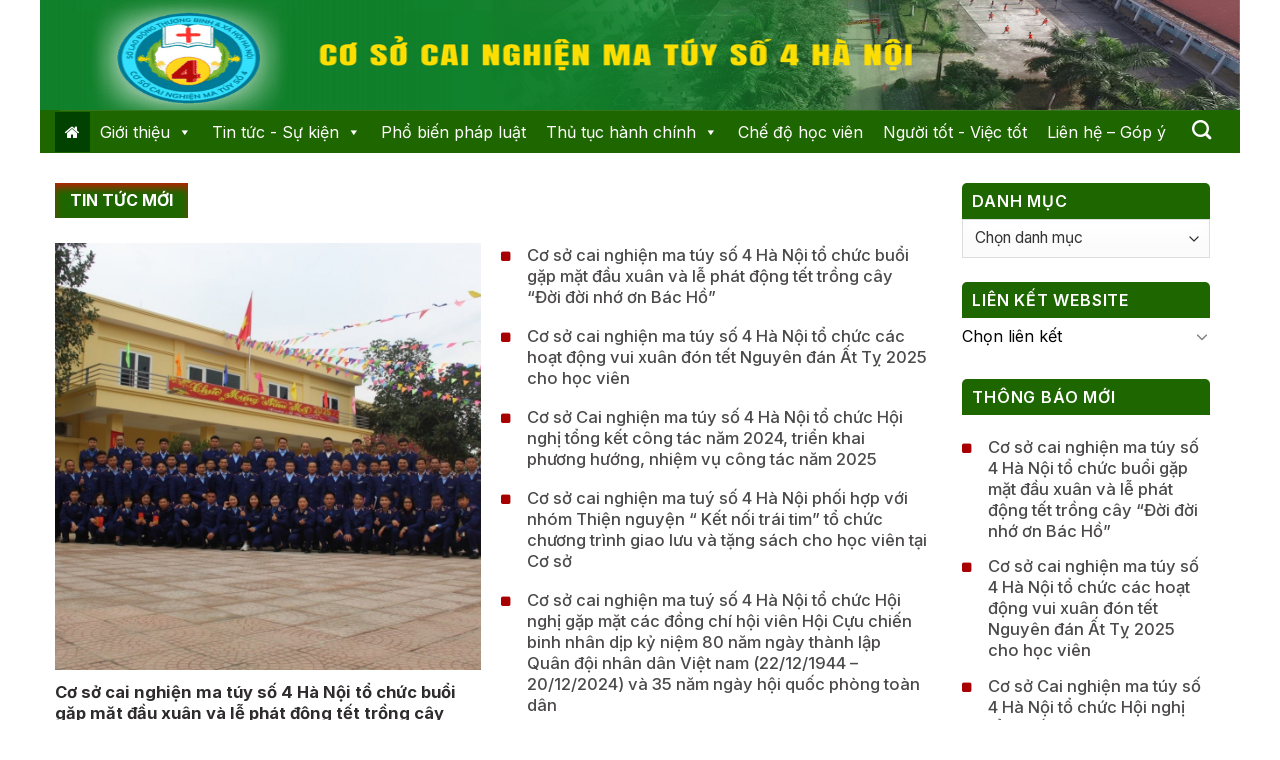

--- FILE ---
content_type: text/html; charset=UTF-8
request_url: https://cosocainghienmatuyso4hanoi.vn/
body_size: 22309
content:
<!DOCTYPE html>
<!--[if IE 9 ]> <html lang="vi" class="ie9 loading-site no-js"> <![endif]-->
<!--[if IE 8 ]> <html lang="vi" class="ie8 loading-site no-js"> <![endif]-->
<!--[if (gte IE 9)|!(IE)]><!--><html lang="vi" class="loading-site no-js"> <!--<![endif]-->
<head>
	<meta charset="UTF-8" />
	<link rel="profile" href="https://gmpg.org/xfn/11" />
	<link rel="pingback" href="https://cosocainghienmatuyso4hanoi.vn/xmlrpc.php" />
	<link href="https://fonts.googleapis.com/css2?family=Inter:wght@100;200;300;400;500;600;700;800;900&display=swap" rel="stylesheet">

	<script>(function(html){html.className = html.className.replace(/\bno-js\b/,'js')})(document.documentElement);</script>
<meta name='robots' content='index, follow, max-image-preview:large, max-snippet:-1, max-video-preview:-1' />
<meta name="viewport" content="width=device-width, initial-scale=1, maximum-scale=1" />
	<!-- This site is optimized with the Yoast SEO plugin v26.7 - https://yoast.com/wordpress/plugins/seo/ -->
	<title>CƠ SỞ CAI NGHIỆN MA TÚY SỐ 4 HÀ NỘI</title>
	<meta name="description" content="Địa chỉ: xã Yên Bài, huyện Ba Vì, thành phố Hà Nội. Điện thoại: 02433.969.058. Email: cscnmtso4_soldtbxh@hanoi.gov.vn" />
	<link rel="canonical" href="https://cosocainghienmatuyso4hanoi.vn/" />
	<meta property="og:locale" content="vi_VN" />
	<meta property="og:type" content="website" />
	<meta property="og:title" content="CƠ SỞ CAI NGHIỆN MA TÚY SỐ 4 HÀ NỘI" />
	<meta property="og:description" content="Địa chỉ: xã Yên Bài, huyện Ba Vì, thành phố Hà Nội. Điện thoại: 02433.969.058. Email: cscnmtso4_soldtbxh@hanoi.gov.vn" />
	<meta property="og:url" content="https://cosocainghienmatuyso4hanoi.vn/" />
	<meta property="og:site_name" content="CƠ SỞ CAI NGHIỆN MA TÚY SỐ 4 HÀ NỘI" />
	<meta property="article:modified_time" content="2023-12-24T08:48:36+00:00" />
	<meta property="og:image" content="https://cosocainghienmatuyso4hanoi.vn/wp-content/uploads/hinh-anh-trung-tam.jpg" />
	<meta property="og:image:width" content="1920" />
	<meta property="og:image:height" content="1080" />
	<meta property="og:image:type" content="image/jpeg" />
	<meta name="twitter:card" content="summary_large_image" />
	<script type="application/ld+json" class="yoast-schema-graph">{"@context":"https://schema.org","@graph":[{"@type":"WebPage","@id":"https://cosocainghienmatuyso4hanoi.vn/","url":"https://cosocainghienmatuyso4hanoi.vn/","name":"CƠ SỞ CAI NGHIỆN MA TÚY SỐ 4 HÀ NỘI","isPartOf":{"@id":"https://cosocainghienmatuyso4hanoi.vn/#website"},"primaryImageOfPage":{"@id":"https://cosocainghienmatuyso4hanoi.vn/#primaryimage"},"image":{"@id":"https://cosocainghienmatuyso4hanoi.vn/#primaryimage"},"thumbnailUrl":"https://cosocainghienmatuyso4hanoi.vn/wp-content/uploads/hinh-anh-trung-tam.jpg","datePublished":"2022-09-28T02:37:25+00:00","dateModified":"2023-12-24T08:48:36+00:00","description":"Địa chỉ: xã Yên Bài, huyện Ba Vì, thành phố Hà Nội. Điện thoại: 02433.969.058. Email: cscnmtso4_soldtbxh@hanoi.gov.vn","breadcrumb":{"@id":"https://cosocainghienmatuyso4hanoi.vn/#breadcrumb"},"inLanguage":"vi","potentialAction":[{"@type":"ReadAction","target":["https://cosocainghienmatuyso4hanoi.vn/"]}]},{"@type":"ImageObject","inLanguage":"vi","@id":"https://cosocainghienmatuyso4hanoi.vn/#primaryimage","url":"https://cosocainghienmatuyso4hanoi.vn/wp-content/uploads/hinh-anh-trung-tam.jpg","contentUrl":"https://cosocainghienmatuyso4hanoi.vn/wp-content/uploads/hinh-anh-trung-tam.jpg","width":1920,"height":1080},{"@type":"BreadcrumbList","@id":"https://cosocainghienmatuyso4hanoi.vn/#breadcrumb","itemListElement":[{"@type":"ListItem","position":1,"name":"Trang chủ"}]},{"@type":"WebSite","@id":"https://cosocainghienmatuyso4hanoi.vn/#website","url":"https://cosocainghienmatuyso4hanoi.vn/","name":"CƠ SỞ CAI NGHIỆN MA TÚY SỐ 4 HÀ NỘI","description":"","potentialAction":[{"@type":"SearchAction","target":{"@type":"EntryPoint","urlTemplate":"https://cosocainghienmatuyso4hanoi.vn/?s={search_term_string}"},"query-input":{"@type":"PropertyValueSpecification","valueRequired":true,"valueName":"search_term_string"}}],"inLanguage":"vi"}]}</script>
	<!-- / Yoast SEO plugin. -->


<link rel='dns-prefetch' href='//cdn.linearicons.com' />
<link rel='dns-prefetch' href='//cdn.jsdelivr.net' />
<link rel='dns-prefetch' href='//fonts.googleapis.com' />
<link rel="alternate" type="application/rss+xml" title="Dòng thông tin CƠ SỞ CAI NGHIỆN MA TÚY SỐ 4 HÀ NỘI &raquo;" href="https://cosocainghienmatuyso4hanoi.vn/feed" />
<link rel="alternate" type="application/rss+xml" title="CƠ SỞ CAI NGHIỆN MA TÚY SỐ 4 HÀ NỘI &raquo; Dòng bình luận" href="https://cosocainghienmatuyso4hanoi.vn/comments/feed" />
<link rel="alternate" title="oNhúng (JSON)" type="application/json+oembed" href="https://cosocainghienmatuyso4hanoi.vn/wp-json/oembed/1.0/embed?url=https%3A%2F%2Fcosocainghienmatuyso4hanoi.vn%2F" />
<link rel="alternate" title="oNhúng (XML)" type="text/xml+oembed" href="https://cosocainghienmatuyso4hanoi.vn/wp-json/oembed/1.0/embed?url=https%3A%2F%2Fcosocainghienmatuyso4hanoi.vn%2F&#038;format=xml" />
<link rel="prefetch" href="https://cosocainghienmatuyso4hanoi.vn/wp-content/themes/flatsome/assets/js/chunk.countup.fe2c1016.js" />
<link rel="prefetch" href="https://cosocainghienmatuyso4hanoi.vn/wp-content/themes/flatsome/assets/js/chunk.sticky-sidebar.a58a6557.js" />
<link rel="prefetch" href="https://cosocainghienmatuyso4hanoi.vn/wp-content/themes/flatsome/assets/js/chunk.tooltips.29144c1c.js" />
<link rel="prefetch" href="https://cosocainghienmatuyso4hanoi.vn/wp-content/themes/flatsome/assets/js/chunk.vendors-popups.947eca5c.js" />
<link rel="prefetch" href="https://cosocainghienmatuyso4hanoi.vn/wp-content/themes/flatsome/assets/js/chunk.vendors-slider.f0d2cbc9.js" />
<style id='wp-img-auto-sizes-contain-inline-css' type='text/css'>
img:is([sizes=auto i],[sizes^="auto," i]){contain-intrinsic-size:3000px 1500px}
/*# sourceURL=wp-img-auto-sizes-contain-inline-css */
</style>
<style id='wp-emoji-styles-inline-css' type='text/css'>

	img.wp-smiley, img.emoji {
		display: inline !important;
		border: none !important;
		box-shadow: none !important;
		height: 1em !important;
		width: 1em !important;
		margin: 0 0.07em !important;
		vertical-align: -0.1em !important;
		background: none !important;
		padding: 0 !important;
	}
/*# sourceURL=wp-emoji-styles-inline-css */
</style>
<style id='wp-block-library-inline-css' type='text/css'>
:root{--wp-block-synced-color:#7a00df;--wp-block-synced-color--rgb:122,0,223;--wp-bound-block-color:var(--wp-block-synced-color);--wp-editor-canvas-background:#ddd;--wp-admin-theme-color:#007cba;--wp-admin-theme-color--rgb:0,124,186;--wp-admin-theme-color-darker-10:#006ba1;--wp-admin-theme-color-darker-10--rgb:0,107,160.5;--wp-admin-theme-color-darker-20:#005a87;--wp-admin-theme-color-darker-20--rgb:0,90,135;--wp-admin-border-width-focus:2px}@media (min-resolution:192dpi){:root{--wp-admin-border-width-focus:1.5px}}.wp-element-button{cursor:pointer}:root .has-very-light-gray-background-color{background-color:#eee}:root .has-very-dark-gray-background-color{background-color:#313131}:root .has-very-light-gray-color{color:#eee}:root .has-very-dark-gray-color{color:#313131}:root .has-vivid-green-cyan-to-vivid-cyan-blue-gradient-background{background:linear-gradient(135deg,#00d084,#0693e3)}:root .has-purple-crush-gradient-background{background:linear-gradient(135deg,#34e2e4,#4721fb 50%,#ab1dfe)}:root .has-hazy-dawn-gradient-background{background:linear-gradient(135deg,#faaca8,#dad0ec)}:root .has-subdued-olive-gradient-background{background:linear-gradient(135deg,#fafae1,#67a671)}:root .has-atomic-cream-gradient-background{background:linear-gradient(135deg,#fdd79a,#004a59)}:root .has-nightshade-gradient-background{background:linear-gradient(135deg,#330968,#31cdcf)}:root .has-midnight-gradient-background{background:linear-gradient(135deg,#020381,#2874fc)}:root{--wp--preset--font-size--normal:16px;--wp--preset--font-size--huge:42px}.has-regular-font-size{font-size:1em}.has-larger-font-size{font-size:2.625em}.has-normal-font-size{font-size:var(--wp--preset--font-size--normal)}.has-huge-font-size{font-size:var(--wp--preset--font-size--huge)}.has-text-align-center{text-align:center}.has-text-align-left{text-align:left}.has-text-align-right{text-align:right}.has-fit-text{white-space:nowrap!important}#end-resizable-editor-section{display:none}.aligncenter{clear:both}.items-justified-left{justify-content:flex-start}.items-justified-center{justify-content:center}.items-justified-right{justify-content:flex-end}.items-justified-space-between{justify-content:space-between}.screen-reader-text{border:0;clip-path:inset(50%);height:1px;margin:-1px;overflow:hidden;padding:0;position:absolute;width:1px;word-wrap:normal!important}.screen-reader-text:focus{background-color:#ddd;clip-path:none;color:#444;display:block;font-size:1em;height:auto;left:5px;line-height:normal;padding:15px 23px 14px;text-decoration:none;top:5px;width:auto;z-index:100000}html :where(.has-border-color){border-style:solid}html :where([style*=border-top-color]){border-top-style:solid}html :where([style*=border-right-color]){border-right-style:solid}html :where([style*=border-bottom-color]){border-bottom-style:solid}html :where([style*=border-left-color]){border-left-style:solid}html :where([style*=border-width]){border-style:solid}html :where([style*=border-top-width]){border-top-style:solid}html :where([style*=border-right-width]){border-right-style:solid}html :where([style*=border-bottom-width]){border-bottom-style:solid}html :where([style*=border-left-width]){border-left-style:solid}html :where(img[class*=wp-image-]){height:auto;max-width:100%}:where(figure){margin:0 0 1em}html :where(.is-position-sticky){--wp-admin--admin-bar--position-offset:var(--wp-admin--admin-bar--height,0px)}@media screen and (max-width:600px){html :where(.is-position-sticky){--wp-admin--admin-bar--position-offset:0px}}

/*# sourceURL=wp-block-library-inline-css */
</style><style id='global-styles-inline-css' type='text/css'>
:root{--wp--preset--aspect-ratio--square: 1;--wp--preset--aspect-ratio--4-3: 4/3;--wp--preset--aspect-ratio--3-4: 3/4;--wp--preset--aspect-ratio--3-2: 3/2;--wp--preset--aspect-ratio--2-3: 2/3;--wp--preset--aspect-ratio--16-9: 16/9;--wp--preset--aspect-ratio--9-16: 9/16;--wp--preset--color--black: #000000;--wp--preset--color--cyan-bluish-gray: #abb8c3;--wp--preset--color--white: #ffffff;--wp--preset--color--pale-pink: #f78da7;--wp--preset--color--vivid-red: #cf2e2e;--wp--preset--color--luminous-vivid-orange: #ff6900;--wp--preset--color--luminous-vivid-amber: #fcb900;--wp--preset--color--light-green-cyan: #7bdcb5;--wp--preset--color--vivid-green-cyan: #00d084;--wp--preset--color--pale-cyan-blue: #8ed1fc;--wp--preset--color--vivid-cyan-blue: #0693e3;--wp--preset--color--vivid-purple: #9b51e0;--wp--preset--gradient--vivid-cyan-blue-to-vivid-purple: linear-gradient(135deg,rgb(6,147,227) 0%,rgb(155,81,224) 100%);--wp--preset--gradient--light-green-cyan-to-vivid-green-cyan: linear-gradient(135deg,rgb(122,220,180) 0%,rgb(0,208,130) 100%);--wp--preset--gradient--luminous-vivid-amber-to-luminous-vivid-orange: linear-gradient(135deg,rgb(252,185,0) 0%,rgb(255,105,0) 100%);--wp--preset--gradient--luminous-vivid-orange-to-vivid-red: linear-gradient(135deg,rgb(255,105,0) 0%,rgb(207,46,46) 100%);--wp--preset--gradient--very-light-gray-to-cyan-bluish-gray: linear-gradient(135deg,rgb(238,238,238) 0%,rgb(169,184,195) 100%);--wp--preset--gradient--cool-to-warm-spectrum: linear-gradient(135deg,rgb(74,234,220) 0%,rgb(151,120,209) 20%,rgb(207,42,186) 40%,rgb(238,44,130) 60%,rgb(251,105,98) 80%,rgb(254,248,76) 100%);--wp--preset--gradient--blush-light-purple: linear-gradient(135deg,rgb(255,206,236) 0%,rgb(152,150,240) 100%);--wp--preset--gradient--blush-bordeaux: linear-gradient(135deg,rgb(254,205,165) 0%,rgb(254,45,45) 50%,rgb(107,0,62) 100%);--wp--preset--gradient--luminous-dusk: linear-gradient(135deg,rgb(255,203,112) 0%,rgb(199,81,192) 50%,rgb(65,88,208) 100%);--wp--preset--gradient--pale-ocean: linear-gradient(135deg,rgb(255,245,203) 0%,rgb(182,227,212) 50%,rgb(51,167,181) 100%);--wp--preset--gradient--electric-grass: linear-gradient(135deg,rgb(202,248,128) 0%,rgb(113,206,126) 100%);--wp--preset--gradient--midnight: linear-gradient(135deg,rgb(2,3,129) 0%,rgb(40,116,252) 100%);--wp--preset--font-size--small: 13px;--wp--preset--font-size--medium: 20px;--wp--preset--font-size--large: 36px;--wp--preset--font-size--x-large: 42px;--wp--preset--spacing--20: 0.44rem;--wp--preset--spacing--30: 0.67rem;--wp--preset--spacing--40: 1rem;--wp--preset--spacing--50: 1.5rem;--wp--preset--spacing--60: 2.25rem;--wp--preset--spacing--70: 3.38rem;--wp--preset--spacing--80: 5.06rem;--wp--preset--shadow--natural: 6px 6px 9px rgba(0, 0, 0, 0.2);--wp--preset--shadow--deep: 12px 12px 50px rgba(0, 0, 0, 0.4);--wp--preset--shadow--sharp: 6px 6px 0px rgba(0, 0, 0, 0.2);--wp--preset--shadow--outlined: 6px 6px 0px -3px rgb(255, 255, 255), 6px 6px rgb(0, 0, 0);--wp--preset--shadow--crisp: 6px 6px 0px rgb(0, 0, 0);}:where(.is-layout-flex){gap: 0.5em;}:where(.is-layout-grid){gap: 0.5em;}body .is-layout-flex{display: flex;}.is-layout-flex{flex-wrap: wrap;align-items: center;}.is-layout-flex > :is(*, div){margin: 0;}body .is-layout-grid{display: grid;}.is-layout-grid > :is(*, div){margin: 0;}:where(.wp-block-columns.is-layout-flex){gap: 2em;}:where(.wp-block-columns.is-layout-grid){gap: 2em;}:where(.wp-block-post-template.is-layout-flex){gap: 1.25em;}:where(.wp-block-post-template.is-layout-grid){gap: 1.25em;}.has-black-color{color: var(--wp--preset--color--black) !important;}.has-cyan-bluish-gray-color{color: var(--wp--preset--color--cyan-bluish-gray) !important;}.has-white-color{color: var(--wp--preset--color--white) !important;}.has-pale-pink-color{color: var(--wp--preset--color--pale-pink) !important;}.has-vivid-red-color{color: var(--wp--preset--color--vivid-red) !important;}.has-luminous-vivid-orange-color{color: var(--wp--preset--color--luminous-vivid-orange) !important;}.has-luminous-vivid-amber-color{color: var(--wp--preset--color--luminous-vivid-amber) !important;}.has-light-green-cyan-color{color: var(--wp--preset--color--light-green-cyan) !important;}.has-vivid-green-cyan-color{color: var(--wp--preset--color--vivid-green-cyan) !important;}.has-pale-cyan-blue-color{color: var(--wp--preset--color--pale-cyan-blue) !important;}.has-vivid-cyan-blue-color{color: var(--wp--preset--color--vivid-cyan-blue) !important;}.has-vivid-purple-color{color: var(--wp--preset--color--vivid-purple) !important;}.has-black-background-color{background-color: var(--wp--preset--color--black) !important;}.has-cyan-bluish-gray-background-color{background-color: var(--wp--preset--color--cyan-bluish-gray) !important;}.has-white-background-color{background-color: var(--wp--preset--color--white) !important;}.has-pale-pink-background-color{background-color: var(--wp--preset--color--pale-pink) !important;}.has-vivid-red-background-color{background-color: var(--wp--preset--color--vivid-red) !important;}.has-luminous-vivid-orange-background-color{background-color: var(--wp--preset--color--luminous-vivid-orange) !important;}.has-luminous-vivid-amber-background-color{background-color: var(--wp--preset--color--luminous-vivid-amber) !important;}.has-light-green-cyan-background-color{background-color: var(--wp--preset--color--light-green-cyan) !important;}.has-vivid-green-cyan-background-color{background-color: var(--wp--preset--color--vivid-green-cyan) !important;}.has-pale-cyan-blue-background-color{background-color: var(--wp--preset--color--pale-cyan-blue) !important;}.has-vivid-cyan-blue-background-color{background-color: var(--wp--preset--color--vivid-cyan-blue) !important;}.has-vivid-purple-background-color{background-color: var(--wp--preset--color--vivid-purple) !important;}.has-black-border-color{border-color: var(--wp--preset--color--black) !important;}.has-cyan-bluish-gray-border-color{border-color: var(--wp--preset--color--cyan-bluish-gray) !important;}.has-white-border-color{border-color: var(--wp--preset--color--white) !important;}.has-pale-pink-border-color{border-color: var(--wp--preset--color--pale-pink) !important;}.has-vivid-red-border-color{border-color: var(--wp--preset--color--vivid-red) !important;}.has-luminous-vivid-orange-border-color{border-color: var(--wp--preset--color--luminous-vivid-orange) !important;}.has-luminous-vivid-amber-border-color{border-color: var(--wp--preset--color--luminous-vivid-amber) !important;}.has-light-green-cyan-border-color{border-color: var(--wp--preset--color--light-green-cyan) !important;}.has-vivid-green-cyan-border-color{border-color: var(--wp--preset--color--vivid-green-cyan) !important;}.has-pale-cyan-blue-border-color{border-color: var(--wp--preset--color--pale-cyan-blue) !important;}.has-vivid-cyan-blue-border-color{border-color: var(--wp--preset--color--vivid-cyan-blue) !important;}.has-vivid-purple-border-color{border-color: var(--wp--preset--color--vivid-purple) !important;}.has-vivid-cyan-blue-to-vivid-purple-gradient-background{background: var(--wp--preset--gradient--vivid-cyan-blue-to-vivid-purple) !important;}.has-light-green-cyan-to-vivid-green-cyan-gradient-background{background: var(--wp--preset--gradient--light-green-cyan-to-vivid-green-cyan) !important;}.has-luminous-vivid-amber-to-luminous-vivid-orange-gradient-background{background: var(--wp--preset--gradient--luminous-vivid-amber-to-luminous-vivid-orange) !important;}.has-luminous-vivid-orange-to-vivid-red-gradient-background{background: var(--wp--preset--gradient--luminous-vivid-orange-to-vivid-red) !important;}.has-very-light-gray-to-cyan-bluish-gray-gradient-background{background: var(--wp--preset--gradient--very-light-gray-to-cyan-bluish-gray) !important;}.has-cool-to-warm-spectrum-gradient-background{background: var(--wp--preset--gradient--cool-to-warm-spectrum) !important;}.has-blush-light-purple-gradient-background{background: var(--wp--preset--gradient--blush-light-purple) !important;}.has-blush-bordeaux-gradient-background{background: var(--wp--preset--gradient--blush-bordeaux) !important;}.has-luminous-dusk-gradient-background{background: var(--wp--preset--gradient--luminous-dusk) !important;}.has-pale-ocean-gradient-background{background: var(--wp--preset--gradient--pale-ocean) !important;}.has-electric-grass-gradient-background{background: var(--wp--preset--gradient--electric-grass) !important;}.has-midnight-gradient-background{background: var(--wp--preset--gradient--midnight) !important;}.has-small-font-size{font-size: var(--wp--preset--font-size--small) !important;}.has-medium-font-size{font-size: var(--wp--preset--font-size--medium) !important;}.has-large-font-size{font-size: var(--wp--preset--font-size--large) !important;}.has-x-large-font-size{font-size: var(--wp--preset--font-size--x-large) !important;}
/*# sourceURL=global-styles-inline-css */
</style>

<style id='classic-theme-styles-inline-css' type='text/css'>
/*! This file is auto-generated */
.wp-block-button__link{color:#fff;background-color:#32373c;border-radius:9999px;box-shadow:none;text-decoration:none;padding:calc(.667em + 2px) calc(1.333em + 2px);font-size:1.125em}.wp-block-file__button{background:#32373c;color:#fff;text-decoration:none}
/*# sourceURL=/wp-includes/css/classic-themes.min.css */
</style>
<link rel='stylesheet' id='contact-form-7-css' href='https://cosocainghienmatuyso4hanoi.vn/wp-content/plugins/contact-form-7/includes/css/styles.css?ver=6.1.4' type='text/css' media='all' />
<link rel='stylesheet' id='crp-style-rounded-thumbs-css' href='https://cosocainghienmatuyso4hanoi.vn/wp-content/plugins/contextual-related-posts/css/rounded-thumbs.min.css?ver=3.2.3' type='text/css' media='all' />
<style id='crp-style-rounded-thumbs-inline-css' type='text/css'>

			.crp_related.crp-rounded-thumbs a {
			  width: 150px;
			  height: 150px;
			  text-decoration: none;
			}
			.crp_related.crp-rounded-thumbs img {
			  max-width: 150px;
			  margin: auto;
			}
			.crp_related.crp-rounded-thumbs .crp_title {
			  width: 100%;
			}
			
/*# sourceURL=crp-style-rounded-thumbs-inline-css */
</style>
<link rel='stylesheet' id='pzf-style-css' href='https://cosocainghienmatuyso4hanoi.vn/wp-content/plugins/button-contact-vr/css/style.css?ver=6.9' type='text/css' media='all' />
<link rel='stylesheet' id='megamenu-css' href='https://cosocainghienmatuyso4hanoi.vn/wp-content/uploads/maxmegamenu/style.css?ver=09a2dd' type='text/css' media='all' />
<link rel='stylesheet' id='dashicons-css' href='https://cosocainghienmatuyso4hanoi.vn/wp-includes/css/dashicons.min.css?ver=6.9' type='text/css' media='all' />
<link rel='stylesheet' id='wpmm-frontend-css' href='https://cosocainghienmatuyso4hanoi.vn/wp-content/plugins/wp-mega-menu-pro/css/style.css?ver=1' type='text/css' media='all' />
<link rel='stylesheet' id='wpmm-dynamic-css-css' href='https://cosocainghienmatuyso4hanoi.vn/wp-content/plugins/wp-mega-menu-pro/wpmm-dynamic-css/template-dynamic_style.css?timestamp=1768868483&#038;ver=6.9' type='text/css' media='all' />
<link rel='stylesheet' id='wpmm-default-responsive-stylesheet-css' href='https://cosocainghienmatuyso4hanoi.vn/wp-content/plugins/wp-mega-menu-pro/css/default-responsive.css?ver=1' type='text/css' media='all' />
<link rel='stylesheet' id='wpmm-custom-theme-css' href='https://cosocainghienmatuyso4hanoi.vn/wp-content/plugins/wp-mega-menu-pro/wpmm-dynamic-css/wpmm-custom-theme.css?timestamp=1768868483&#038;ver=1' type='text/css' media='all' />
<link rel='stylesheet' id='wpmm-extra-custom-css' href='https://cosocainghienmatuyso4hanoi.vn/wp-content/plugins/wp-mega-menu-pro/wpmm-dynamic-css/wpmm-extra-custom.css?timestamp=1768868483&#038;ver=1' type='text/css' media='all' />
<link rel='stylesheet' id='wpmm-responsive-stylesheet-css' href='https://cosocainghienmatuyso4hanoi.vn/wp-content/plugins/wp-mega-menu-pro/css/responsive.css?ver=6.9' type='text/css' media='all' />
<link rel='stylesheet' id='wpmm-animate-css-css' href='https://cosocainghienmatuyso4hanoi.vn/wp-content/plugins/wp-mega-menu-pro/css/animate.css?ver=2.1.7' type='text/css' media='all' />
<link rel='stylesheet' id='wpmm-colorbox-css' href='https://cosocainghienmatuyso4hanoi.vn/wp-content/plugins/wp-mega-menu-pro/css/colorbox.css?ver=2.1.7' type='text/css' media='all' />
<link rel='stylesheet' id='wpmm-frontwalker-stylesheet-css' href='https://cosocainghienmatuyso4hanoi.vn/wp-content/plugins/wp-mega-menu-pro/css/frontend_walker.css?ver=2.1.7' type='text/css' media='all' />
<link rel='stylesheet' id='wpmm-google-fonts-style-css' href='//fonts.googleapis.com/css?family=Open+Sans%3A400%2C300%2C300italic%2C400italic%2C600%2C600italic%2C700&#038;ver=6.9' type='text/css' media='all' />
<link rel='stylesheet' id='wpmm-bxslider-style-css' href='https://cosocainghienmatuyso4hanoi.vn/wp-content/plugins/wp-mega-menu-pro/css/jquery.bxslider.css?ver=2.1.7' type='text/css' media='all' />
<link rel='stylesheet' id='wpmegamenu-linecon-css-css' href='https://cosocainghienmatuyso4hanoi.vn/wp-content/plugins/wp-mega-menu-pro/css/wpmm-icons/linecon.css?ver=2.1.7' type='text/css' media='all' />
<link rel='stylesheet' id='wpmegamenu-genericons-css' href='https://cosocainghienmatuyso4hanoi.vn/wp-content/plugins/wp-mega-menu-pro/css/wpmm-icons/genericons.css?ver=6.9' type='text/css' media='all' />
<link rel='stylesheet' id='wpmegamenu-icomoon-css' href='https://cosocainghienmatuyso4hanoi.vn/wp-content/plugins/wp-mega-menu-pro/css/wpmm-icons/icomoon.css?ver=6.9' type='text/css' media='all' />
<link rel='stylesheet' id='wpmegamenu-icon-picker-fontawesome-css' href='https://cosocainghienmatuyso4hanoi.vn/wp-content/plugins/wp-mega-menu-pro/css/wpmm-icons/fontawesome.css?ver=6.9' type='text/css' media='all' />
<link rel='stylesheet' id='wpmegamenu-icon-picker-fa-solid-css' href='https://cosocainghienmatuyso4hanoi.vn/wp-content/plugins/wp-mega-menu-pro/css/wpmm-icons/fa-solid.css?ver=6.9' type='text/css' media='all' />
<link rel='stylesheet' id='wpmegamenu-icon-picker-fa-regular-css' href='https://cosocainghienmatuyso4hanoi.vn/wp-content/plugins/wp-mega-menu-pro/css/wpmm-icons/fa-regular.css?ver=6.9' type='text/css' media='all' />
<link rel='stylesheet' id='wpmegamenu-icon-picker-fa-brands-css' href='https://cosocainghienmatuyso4hanoi.vn/wp-content/plugins/wp-mega-menu-pro/css/wpmm-icons/fa-brands.css?ver=6.9' type='text/css' media='all' />
<link rel='stylesheet' id='wpmegamenu-font-awesome-style-css' href='https://cosocainghienmatuyso4hanoi.vn/wp-content/plugins/wp-mega-menu-pro/css/wpmm-icons/font-awesome.min.css?ver=2.1.7' type='text/css' media='all' />
<link rel='stylesheet' id='wpmegamenu-linearicons-css' href='https://cdn.linearicons.com/free/1.0.0/icon-font.min.css?ver=6.9' type='text/css' media='all' />
<link rel='stylesheet' id='wpmegamenu-themify-css' href='https://cosocainghienmatuyso4hanoi.vn/wp-content/plugins/wp-mega-menu-pro/css/wpmm-icons/themify-icons.css?ver=6.9' type='text/css' media='all' />
<link rel='stylesheet' id='flatsome-main-css' href='https://cosocainghienmatuyso4hanoi.vn/wp-content/themes/flatsome/assets/css/flatsome.css?ver=3.15.6' type='text/css' media='all' />
<style id='flatsome-main-inline-css' type='text/css'>
@font-face {
				font-family: "fl-icons";
				font-display: block;
				src: url(https://cosocainghienmatuyso4hanoi.vn/wp-content/themes/flatsome/assets/css/icons/fl-icons.eot?v=3.15.6);
				src:
					url(https://cosocainghienmatuyso4hanoi.vn/wp-content/themes/flatsome/assets/css/icons/fl-icons.eot#iefix?v=3.15.6) format("embedded-opentype"),
					url(https://cosocainghienmatuyso4hanoi.vn/wp-content/themes/flatsome/assets/css/icons/fl-icons.woff2?v=3.15.6) format("woff2"),
					url(https://cosocainghienmatuyso4hanoi.vn/wp-content/themes/flatsome/assets/css/icons/fl-icons.ttf?v=3.15.6) format("truetype"),
					url(https://cosocainghienmatuyso4hanoi.vn/wp-content/themes/flatsome/assets/css/icons/fl-icons.woff?v=3.15.6) format("woff"),
					url(https://cosocainghienmatuyso4hanoi.vn/wp-content/themes/flatsome/assets/css/icons/fl-icons.svg?v=3.15.6#fl-icons) format("svg");
			}
/*# sourceURL=flatsome-main-inline-css */
</style>
<link rel='stylesheet' id='flatsome-style-css' href='https://cosocainghienmatuyso4hanoi.vn/wp-content/themes/flatsome/style.css?ver=3.15.6' type='text/css' media='all' />
<link rel='stylesheet' id='flatsome-googlefonts-css' href='//fonts.googleapis.com/css?family=Roboto+Condensed%3Aregular%2C700%2Cregular%2C700%7CDancing+Script%3Aregular%2C400&#038;display=swap&#038;ver=3.9' type='text/css' media='all' />
<script type="text/javascript" src="https://cosocainghienmatuyso4hanoi.vn/wp-includes/js/jquery/jquery.min.js?ver=3.7.1" id="jquery-core-js"></script>
<script type="text/javascript" src="https://cosocainghienmatuyso4hanoi.vn/wp-includes/js/jquery/jquery-migrate.min.js?ver=3.4.1" id="jquery-migrate-js"></script>
<script type="text/javascript" src="https://cosocainghienmatuyso4hanoi.vn/wp-content/plugins/wp-mega-menu-pro/js/jquery.bxslider.min.js?ver=2.1.7" id="wpmm-jquery-bxslider-min-js"></script>
<script type="text/javascript" src="https://cosocainghienmatuyso4hanoi.vn/wp-content/plugins/wp-mega-menu-pro/js/jquery.actual.js?ver=2.1.7" id="wp_megamenu_actual_scripts-js"></script>
<script type="text/javascript" src="https://cosocainghienmatuyso4hanoi.vn/wp-content/plugins/wp-mega-menu-pro/js/jquery.colorbox.js?ver=2.1.7" id="wp_megamenu_colorbox-js"></script>
<script type="text/javascript" src="https://cosocainghienmatuyso4hanoi.vn/wp-content/plugins/wp-mega-menu-pro/js/jquery.validate.js?ver=2.1.7" id="wp_megamenu_validate_scripts-js"></script>
<script type="text/javascript" id="wpmm_ajax-auth-script-js-extra">
/* <![CDATA[ */
var wp_megamenu_ajax_auth_object = {"ajaxurl":"https://cosocainghienmatuyso4hanoi.vn/wp-admin/admin-ajax.php","redirecturl":"https://cosocainghienmatuyso4hanoi.vn","loadingmessage":"Sending user info, please wait..."};
//# sourceURL=wpmm_ajax-auth-script-js-extra
/* ]]> */
</script>
<script type="text/javascript" src="https://cosocainghienmatuyso4hanoi.vn/wp-content/plugins/wp-mega-menu-pro/js/ajax-auth-script.js?ver=2.1.7" id="wpmm_ajax-auth-script-js"></script>
<script type="text/javascript" src="https://cdn.linearicons.com/free/1.0.0/svgembedder.min.js?ver=6.9" id="wpmegamenu-linearicons-js"></script>
<link rel="https://api.w.org/" href="https://cosocainghienmatuyso4hanoi.vn/wp-json/" /><link rel="alternate" title="JSON" type="application/json" href="https://cosocainghienmatuyso4hanoi.vn/wp-json/wp/v2/pages/16" /><link rel="EditURI" type="application/rsd+xml" title="RSD" href="https://cosocainghienmatuyso4hanoi.vn/xmlrpc.php?rsd" />
<meta name="generator" content="WordPress 6.9" />
<link rel='shortlink' href='https://cosocainghienmatuyso4hanoi.vn/' />
<!--[if IE]><link rel="stylesheet" type="text/css" href="https://cosocainghienmatuyso4hanoi.vn/wp-content/themes/flatsome/assets/css/ie-fallback.css"><script src="//cdnjs.cloudflare.com/ajax/libs/html5shiv/3.6.1/html5shiv.js"></script><script>var head = document.getElementsByTagName('head')[0],style = document.createElement('style');style.type = 'text/css';style.styleSheet.cssText = ':before,:after{content:none !important';head.appendChild(style);setTimeout(function(){head.removeChild(style);}, 0);</script><script src="https://cosocainghienmatuyso4hanoi.vn/wp-content/themes/flatsome/assets/libs/ie-flexibility.js"></script><![endif]--><link rel="icon" href="https://cosocainghienmatuyso4hanoi.vn/wp-content/uploads/cropped-z4146010555758_3599e75bc13b93e41d91f7350a878a31-32x32.jpg" sizes="32x32" />
<link rel="icon" href="https://cosocainghienmatuyso4hanoi.vn/wp-content/uploads/cropped-z4146010555758_3599e75bc13b93e41d91f7350a878a31-192x192.jpg" sizes="192x192" />
<link rel="apple-touch-icon" href="https://cosocainghienmatuyso4hanoi.vn/wp-content/uploads/cropped-z4146010555758_3599e75bc13b93e41d91f7350a878a31-180x180.jpg" />
<meta name="msapplication-TileImage" content="https://cosocainghienmatuyso4hanoi.vn/wp-content/uploads/cropped-z4146010555758_3599e75bc13b93e41d91f7350a878a31-270x270.jpg" />
<style id="custom-css" type="text/css">:root {--primary-color: #1e6600;}html{background-color:#ffffff!important;}.container-width, .full-width .ubermenu-nav, .container, .row{max-width: 1250px}.row.row-collapse{max-width: 1220px}.row.row-small{max-width: 1242.5px}.row.row-large{max-width: 1280px}body.framed, body.framed header, body.framed .header-wrapper, body.boxed, body.boxed header, body.boxed .header-wrapper, body.boxed .is-sticky-section{ max-width: 1200px}.header-main{height: 91px}#logo img{max-height: 91px}#logo{width:166px;}.header-bottom{min-height: 43px}.header-top{min-height: 30px}.transparent .header-main{height: 30px}.transparent #logo img{max-height: 30px}.has-transparent + .page-title:first-of-type,.has-transparent + #main > .page-title,.has-transparent + #main > div > .page-title,.has-transparent + #main .page-header-wrapper:first-of-type .page-title{padding-top: 80px;}.header.show-on-scroll,.stuck .header-main{height:70px!important}.stuck #logo img{max-height: 70px!important}.search-form{ width: 100%;}.header-bg-color {background-color: rgba(255,255,255,0.9)}.header-bottom {background-color: #1e6600}.stuck .header-main .nav > li > a{line-height: 50px }@media (max-width: 549px) {.header-main{height: 70px}#logo img{max-height: 70px}}/* Color */.accordion-title.active, .has-icon-bg .icon .icon-inner,.logo a, .primary.is-underline, .primary.is-link, .badge-outline .badge-inner, .nav-outline > li.active> a,.nav-outline >li.active > a, .cart-icon strong,[data-color='primary'], .is-outline.primary{color: #1e6600;}/* Color !important */[data-text-color="primary"]{color: #1e6600!important;}/* Background Color */[data-text-bg="primary"]{background-color: #1e6600;}/* Background */.scroll-to-bullets a,.featured-title, .label-new.menu-item > a:after, .nav-pagination > li > .current,.nav-pagination > li > span:hover,.nav-pagination > li > a:hover,.has-hover:hover .badge-outline .badge-inner,button[type="submit"], .button.wc-forward:not(.checkout):not(.checkout-button), .button.submit-button, .button.primary:not(.is-outline),.featured-table .title,.is-outline:hover, .has-icon:hover .icon-label,.nav-dropdown-bold .nav-column li > a:hover, .nav-dropdown.nav-dropdown-bold > li > a:hover, .nav-dropdown-bold.dark .nav-column li > a:hover, .nav-dropdown.nav-dropdown-bold.dark > li > a:hover, .header-vertical-menu__opener ,.is-outline:hover, .tagcloud a:hover,.grid-tools a, input[type='submit']:not(.is-form), .box-badge:hover .box-text, input.button.alt,.nav-box > li > a:hover,.nav-box > li.active > a,.nav-pills > li.active > a ,.current-dropdown .cart-icon strong, .cart-icon:hover strong, .nav-line-bottom > li > a:before, .nav-line-grow > li > a:before, .nav-line > li > a:before,.banner, .header-top, .slider-nav-circle .flickity-prev-next-button:hover svg, .slider-nav-circle .flickity-prev-next-button:hover .arrow, .primary.is-outline:hover, .button.primary:not(.is-outline), input[type='submit'].primary, input[type='submit'].primary, input[type='reset'].button, input[type='button'].primary, .badge-inner{background-color: #1e6600;}/* Border */.nav-vertical.nav-tabs > li.active > a,.scroll-to-bullets a.active,.nav-pagination > li > .current,.nav-pagination > li > span:hover,.nav-pagination > li > a:hover,.has-hover:hover .badge-outline .badge-inner,.accordion-title.active,.featured-table,.is-outline:hover, .tagcloud a:hover,blockquote, .has-border, .cart-icon strong:after,.cart-icon strong,.blockUI:before, .processing:before,.loading-spin, .slider-nav-circle .flickity-prev-next-button:hover svg, .slider-nav-circle .flickity-prev-next-button:hover .arrow, .primary.is-outline:hover{border-color: #1e6600}.nav-tabs > li.active > a{border-top-color: #1e6600}.widget_shopping_cart_content .blockUI.blockOverlay:before { border-left-color: #1e6600 }.woocommerce-checkout-review-order .blockUI.blockOverlay:before { border-left-color: #1e6600 }/* Fill */.slider .flickity-prev-next-button:hover svg,.slider .flickity-prev-next-button:hover .arrow{fill: #1e6600;}body{font-size: 100%;}@media screen and (max-width: 549px){body{font-size: 100%;}}body{font-family:"Roboto Condensed", sans-serif}body{font-weight: 0}body{color: #2e2c2c}.nav > li > a {font-family:"Roboto Condensed", sans-serif;}.mobile-sidebar-levels-2 .nav > li > ul > li > a {font-family:"Roboto Condensed", sans-serif;}.nav > li > a {font-weight: 700;}.mobile-sidebar-levels-2 .nav > li > ul > li > a {font-weight: 700;}h1,h2,h3,h4,h5,h6,.heading-font, .off-canvas-center .nav-sidebar.nav-vertical > li > a{font-family: "Roboto Condensed", sans-serif;}h1,h2,h3,h4,h5,h6,.heading-font,.banner h1,.banner h2{font-weight: 700;}h1,h2,h3,h4,h5,h6,.heading-font{color: #2e2c2c;}.alt-font{font-family: "Dancing Script", sans-serif;}.alt-font{font-weight: 400!important;}a{color: #000000;}a:hover{color: #e91515;}.tagcloud a:hover{border-color: #e91515;background-color: #e91515;}.absolute-footer, html{background-color: #000000}.label-new.menu-item > a:after{content:"New";}.label-hot.menu-item > a:after{content:"Hot";}.label-sale.menu-item > a:after{content:"Sale";}.label-popular.menu-item > a:after{content:"Popular";}</style>		<style type="text/css" id="wp-custom-css">
			body, h1, h2, h3, h4, h5, h6 {
	font-family: 'Inter', sans-serif;

}
.header-main {
    color: #ffffff;
    font-size: 17px;
    font-weight: 300;
    position: relative;
    background: url(/wp-content/uploads/logo-cosocainghienmatuyso4hanoi.vn_.png);
    line-height: 31px;
    padding-right: 23px;
    padding-left: 5px;
    height: 110px;
    background-repeat: round;
}
#logo {
    width: 200px;
    display: none;
}
.header:not(.transparent) .header-bottom-nav.nav > li > a {
    color: #ffffff;
    font-size: 16px;
    padding: 0px 14px;
    font-family: 'Inter', sans-serif;
    text-transform: capitalize;
}
.nav-dropdown-default .nav-column li>a, .nav-dropdown.nav-dropdown-default>li>a {
    padding-left: 0;
    padding-right: 0;
    margin: 0 10px;
    border-bottom: 1px solid #ff0000;
}
.boa .box-image {
    display: none;
}
.boa .box-text {
    padding: 0;
}
.is-divider {
    display: none;
}
.boa h5.post-title.is-large:before {
    content: "\f0c8";
    font-family: FontAwesome;
    font-size: 11px;
    padding-right: 5px;
    color: #a80000;
    position: absolute;
    top: 5px;
    left: 0px;
}
.boa h5.post-title.is-large {
    color: #4c4a4a;
    font-weight: 500;
    padding-left: 26px;
    margin-bottom: 13px;
    position: relative;
}
.section-title-normal span {
    margin-right: 15px;
    padding-bottom: 7.5px;
    border-bottom: 0;
    margin-bottom: -2px;
    font-size: 16px;
    color: #fff;
    font-weight: bold;
    text-transform: uppercase;
    display: block;
    padding: 5px 15px;
    position: relative;
    cursor: pointer;
    background: #1e6600;
    box-shadow: inset 0 6px 8px -2px rgb(255 0 0 / 75%);
}
.section-title-normal {
    border-bottom: 0px solid #ececec;
}
.container.section-title-container {
    margin-bottom: 17px;
}
#mega-menu-wrap-primary #mega-menu-primary > li.mega-menu-item > a.mega-menu-link {
    line-height: 40px;
    height: 40px;
    padding: 0px 10px 0px 10px;
    vertical-align: baseline;
    width: auto;
    display: block;
    color: #fff;
    text-transform: none;
    text-decoration: none;
    text-align: left;
    background: #1e6600;
    border: 0;
    border-radius: 0;
    font-family: inherit;
    font-size: 16px;
    font-weight: normal;
    outline: none;
}
#mega-menu-wrap-primary #mega-menu-primary > li.mega-menu-item.mega-current-menu-item > a.mega-menu-link, #mega-menu-wrap-primary #mega-menu-primary > li.mega-menu-item.mega-current-menu-ancestor > a.mega-menu-link, #mega-menu-wrap-primary #mega-menu-primary > li.mega-menu-item.mega-current-page-ancestor > a.mega-menu-link {
    background: #024200;
    color: #fff;
    font-weight: normal;
    text-decoration: none;
    border-color: #fff;
}
span.widget-title {
    font-size: 1em;
    font-weight: 600;
    background: #1e6600;
    display: block;
    padding: 10px;
    color: #fff;
    border-top-left-radius: 5px;
    border-top-right-radius: 5px;
}
.is-divider.small {
    display: none;
}
ul.product-categories {
    border: 1px solid #3333;
    padding: 0px 13px;
}
		</style>
		<style type="text/css">/** Mega Menu CSS: fs **/</style>
<link rel='stylesheet' id='mediaelement-css' href='https://cosocainghienmatuyso4hanoi.vn/wp-includes/js/mediaelement/mediaelementplayer-legacy.min.css?ver=4.2.17' type='text/css' media='all' />
<link rel='stylesheet' id='wp-mediaelement-css' href='https://cosocainghienmatuyso4hanoi.vn/wp-includes/js/mediaelement/wp-mediaelement.min.css?ver=6.9' type='text/css' media='all' />
</head>

<body data-rsssl=1 class="home wp-singular page-template-default page page-id-16 wp-theme-flatsome mega-menu-primary mega-menu-primary-mobile boxed lightbox nav-dropdown-has-arrow nav-dropdown-has-shadow nav-dropdown-has-border">


<a class="skip-link screen-reader-text" href="#main">Skip to content</a>

<div id="wrapper">

	
	<header id="header" class="header ">
		<div class="header-wrapper">
			<div id="masthead" class="header-main hide-for-sticky">
      <div class="header-inner flex-row container logo-left medium-logo-center" role="navigation">

          <!-- Logo -->
          <div id="logo" class="flex-col logo">
            
<!-- Header logo -->
<a href="https://cosocainghienmatuyso4hanoi.vn/" title="CƠ SỞ CAI NGHIỆN MA TÚY SỐ 4 HÀ NỘI" rel="home">
		<img width="166" height="91" src="https://cosocainghienmatuyso4hanoi.vn/wp-content/themes/flatsome/assets/img/logo.png" class="header_logo header-logo" alt="CƠ SỞ CAI NGHIỆN MA TÚY SỐ 4 HÀ NỘI"/><img  width="166" height="91" src="https://cosocainghienmatuyso4hanoi.vn/wp-content/themes/flatsome/assets/img/logo.png" class="header-logo-dark" alt="CƠ SỞ CAI NGHIỆN MA TÚY SỐ 4 HÀ NỘI"/></a>
          </div>

          <!-- Mobile Left Elements -->
          <div class="flex-col show-for-medium flex-left">
            <ul class="mobile-nav nav nav-left ">
                          </ul>
          </div>

          <!-- Left Elements -->
          <div class="flex-col hide-for-medium flex-left
            flex-grow">
            <ul class="header-nav header-nav-main nav nav-left  nav-uppercase" >
                          </ul>
          </div>

          <!-- Right Elements -->
          <div class="flex-col hide-for-medium flex-right">
            <ul class="header-nav header-nav-main nav nav-right  nav-uppercase">
                          </ul>
          </div>

          <!-- Mobile Right Elements -->
          <div class="flex-col show-for-medium flex-right">
            <ul class="mobile-nav nav nav-right ">
              <li class="nav-icon has-icon">
  <div class="header-button">		<a href="#" data-open="#main-menu" data-pos="left" data-bg="main-menu-overlay" data-color="" class="icon primary button round is-small" aria-label="Menu" aria-controls="main-menu" aria-expanded="false">
		
		  <i class="icon-menu" ></i>
		  		</a>
	 </div> </li>            </ul>
          </div>

      </div>
     
            <div class="container"><div class="top-divider full-width"></div></div>
      </div><div id="wide-nav" class="header-bottom wide-nav hide-for-sticky nav-dark hide-for-medium">
    <div class="flex-row container">

                        <div class="flex-col hide-for-medium flex-left">
                <ul class="nav header-nav header-bottom-nav nav-left  nav-uppercase">
                    <div id="mega-menu-wrap-primary" class="mega-menu-wrap"><div class="mega-menu-toggle"><div class="mega-toggle-blocks-left"></div><div class="mega-toggle-blocks-center"></div><div class="mega-toggle-blocks-right"><div class='mega-toggle-block mega-menu-toggle-animated-block mega-toggle-block-0' id='mega-toggle-block-0'><button aria-label="Toggle Menu" class="mega-toggle-animated mega-toggle-animated-slider" type="button" aria-expanded="false">
                  <span class="mega-toggle-animated-box">
                    <span class="mega-toggle-animated-inner"></span>
                  </span>
                </button></div></div></div><ul id="mega-menu-primary" class="mega-menu max-mega-menu mega-menu-horizontal mega-no-js" data-event="hover_intent" data-effect="fade_up" data-effect-speed="200" data-effect-mobile="disabled" data-effect-speed-mobile="0" data-mobile-force-width="false" data-second-click="go" data-document-click="collapse" data-vertical-behaviour="standard" data-breakpoint="768" data-unbind="true" data-mobile-state="collapse_all" data-hover-intent-timeout="300" data-hover-intent-interval="100"><li class='mega-menu-item mega-menu-item-type-post_type mega-menu-item-object-page mega-menu-item-home mega-current-menu-item mega-page_item mega-page-item-16 mega-current_page_item mega-align-bottom-left mega-menu-flyout mega-menu-item-122' id='mega-menu-item-122'><a class="mega-menu-link" href="https://cosocainghienmatuyso4hanoi.vn/" aria-current="page" tabindex="0"><i class="fa fa-home" aria-hidden="true"></i></a></li><li class='mega-menu-item mega-menu-item-type-taxonomy mega-menu-item-object-category mega-menu-item-has-children mega-align-bottom-left mega-menu-flyout mega-menu-item-308' id='mega-menu-item-308'><a class="mega-menu-link" href="https://cosocainghienmatuyso4hanoi.vn/gioi-thieu" aria-haspopup="true" aria-expanded="false" tabindex="0">Giới thiệu<span class="mega-indicator" tabindex="0" role="button" aria-label="Giới thiệu submenu"></span></a>
<ul class="mega-sub-menu">
<li class='mega-menu-item mega-menu-item-type-post_type mega-menu-item-object-post mega-menu-item-315' id='mega-menu-item-315'><a class="mega-menu-link" href="https://cosocainghienmatuyso4hanoi.vn/chuc-nang-nhiem-vu.html">Chức năng nhiệm vụ</a></li><li class='mega-menu-item mega-menu-item-type-post_type mega-menu-item-object-post mega-menu-item-314' id='mega-menu-item-314'><a class="mega-menu-link" href="https://cosocainghienmatuyso4hanoi.vn/lich-su-hinh-thanh-phat-trien.html">Lịch sử hình thành, phát triển</a></li><li class='mega-menu-item mega-menu-item-type-taxonomy mega-menu-item-object-category mega-menu-item-has-children mega-menu-item-316' id='mega-menu-item-316'><a class="mega-menu-link" href="https://cosocainghienmatuyso4hanoi.vn/gioi-thieu/co-cau-to-chuc" aria-haspopup="true" aria-expanded="false">Cơ cấu tổ chức<span class="mega-indicator" tabindex="0" role="button" aria-label="Cơ cấu tổ chức submenu"></span></a>
	<ul class="mega-sub-menu">
<li class='mega-menu-item mega-menu-item-type-taxonomy mega-menu-item-object-category mega-menu-item-318' id='mega-menu-item-318'><a class="mega-menu-link" href="https://cosocainghienmatuyso4hanoi.vn/gioi-thieu/co-cau-to-chuc/ban-giam-doc">Ban Giám đốc</a></li><li class='mega-menu-item mega-menu-item-type-taxonomy mega-menu-item-object-category mega-menu-item-319' id='mega-menu-item-319'><a class="mega-menu-link" href="https://cosocainghienmatuyso4hanoi.vn/gioi-thieu/co-cau-to-chuc/cac-phong-chuyen-mon">Các phòng chuyên môn</a></li>	</ul>
</li></ul>
</li><li class='mega-menu-item mega-menu-item-type-taxonomy mega-menu-item-object-category mega-menu-item-has-children mega-align-bottom-left mega-menu-flyout mega-menu-item-323' id='mega-menu-item-323'><a class="mega-menu-link" href="https://cosocainghienmatuyso4hanoi.vn/tin-tuc-su-kien" aria-haspopup="true" aria-expanded="false" tabindex="0">Tin tức - Sự kiện<span class="mega-indicator" tabindex="0" role="button" aria-label="Tin tức - Sự kiện submenu"></span></a>
<ul class="mega-sub-menu">
<li class='mega-menu-item mega-menu-item-type-taxonomy mega-menu-item-object-category mega-menu-item-324' id='mega-menu-item-324'><a class="mega-menu-link" href="https://cosocainghienmatuyso4hanoi.vn/tin-tuc-su-kien/hoat-dong-don-vi">Hoạt động đơn vị</a></li><li class='mega-menu-item mega-menu-item-type-taxonomy mega-menu-item-object-category mega-menu-item-326' id='mega-menu-item-326'><a class="mega-menu-link" href="https://cosocainghienmatuyso4hanoi.vn/tin-tuc-su-kien/tin-tuc-hoat-dong-nganh">Tin tức hoạt động ngành</a></li></ul>
</li><li class='mega-menu-item mega-menu-item-type-post_type mega-menu-item-object-page mega-align-bottom-left mega-menu-flyout mega-menu-item-458' id='mega-menu-item-458'><a class="mega-menu-link" href="https://cosocainghienmatuyso4hanoi.vn/pho-bien-phap-luat" tabindex="0">Phổ biến pháp luật</a></li><li class='mega-menu-item mega-menu-item-type-taxonomy mega-menu-item-object-category mega-menu-item-has-children mega-align-bottom-left mega-menu-flyout mega-menu-item-331' id='mega-menu-item-331'><a class="mega-menu-link" href="https://cosocainghienmatuyso4hanoi.vn/thu-tuc-hanh-chinh" aria-haspopup="true" aria-expanded="false" tabindex="0">Thủ tục hành chính<span class="mega-indicator" tabindex="0" role="button" aria-label="Thủ tục hành chính submenu"></span></a>
<ul class="mega-sub-menu">
<li class='mega-menu-item mega-menu-item-type-post_type mega-menu-item-object-post mega-menu-item-336' id='mega-menu-item-336'><a class="mega-menu-link" href="https://cosocainghienmatuyso4hanoi.vn/thu-tuc-tham-gap-hoc-vien.html">Thủ tục thăm gặp học viên</a></li><li class='mega-menu-item mega-menu-item-type-post_type mega-menu-item-object-post mega-menu-item-335' id='mega-menu-item-335'><a class="mega-menu-link" href="https://cosocainghienmatuyso4hanoi.vn/thu-tuc-giai-quyet-che-do-chiu-tang.html">Thủ tục giải quyết chế độ chịu tang</a></li></ul>
</li><li class='mega-menu-item mega-menu-item-type-taxonomy mega-menu-item-object-category mega-align-bottom-left mega-menu-flyout mega-menu-item-717' id='mega-menu-item-717'><a class="mega-menu-link" href="https://cosocainghienmatuyso4hanoi.vn/che-do-hoc-vien" tabindex="0">Chế độ học viên</a></li><li class='mega-menu-item mega-menu-item-type-taxonomy mega-menu-item-object-category mega-align-bottom-left mega-menu-flyout mega-menu-item-644' id='mega-menu-item-644'><a class="mega-menu-link" href="https://cosocainghienmatuyso4hanoi.vn/nguoi-tot-viec-tot" tabindex="0">Người tốt - Việc tốt</a></li><li class='mega-menu-item mega-menu-item-type-post_type mega-menu-item-object-page mega-align-bottom-left mega-menu-flyout mega-menu-item-329' id='mega-menu-item-329'><a class="mega-menu-link" href="https://cosocainghienmatuyso4hanoi.vn/lien-he-gop-y" tabindex="0">Liên hệ – Góp ý</a></li></ul></div>                </ul>
            </div>
            
            
                        <div class="flex-col hide-for-medium flex-right flex-grow">
              <ul class="nav header-nav header-bottom-nav nav-right  nav-uppercase">
                   <li class="header-search header-search-dropdown has-icon has-dropdown menu-item-has-children">
		<a href="#" aria-label="Search" class="is-small"><i class="icon-search" ></i></a>
		<ul class="nav-dropdown nav-dropdown-default">
	 	<li class="header-search-form search-form html relative has-icon">
	<div class="header-search-form-wrapper">
		<div class="searchform-wrapper ux-search-box relative is-normal"><form method="get" class="searchform" action="https://cosocainghienmatuyso4hanoi.vn/" role="search">
		<div class="flex-row relative">
			<div class="flex-col flex-grow">
	   	   <input type="search" class="search-field mb-0" name="s" value="" id="s" placeholder="Search&hellip;" />
			</div>
			<div class="flex-col">
				<button type="submit" class="ux-search-submit submit-button secondary button icon mb-0" aria-label="Submit">
					<i class="icon-search" ></i>				</button>
			</div>
		</div>
    <div class="live-search-results text-left z-top"></div>
</form>
</div>	</div>
</li>	</ul>
</li>
              </ul>
            </div>
            
            
    </div>
</div>

<div class="header-bg-container fill"><div class="header-bg-image fill"></div><div class="header-bg-color fill"></div></div>		</div>
	</header>

	
	<main id="main" class="">
<div id="content" class="content-area page-wrapper" role="main">
	<div class="row row-main">
		<div class="large-12 col">
			<div class="col-inner">
				
				
														
						<div class="row row-small"  id="row-1622060227">

	<div id="col-1452264881" class="col medium-9 small-12 large-9"  >
				<div class="col-inner"  >
			
			
<div class="container section-title-container" ><h3 class="section-title section-title-normal"><b></b><span class="section-title-main" >tin tức mới</span><b></b></h3></div>
<div class="row row-small"  id="row-1208789582">

	<div id="col-1101657358" class="col medium-6 small-12 large-6"  >
				<div class="col-inner"  >
			
			

  
    <div class="row large-columns-1 medium-columns-1 small-columns-1">
  <div class="col post-item" >
			<div class="col-inner">
			<a href="https://cosocainghienmatuyso4hanoi.vn/co-so-cai-nghien-ma-tuy-so-4-ha-noi-to-chuc-buoi-gap-mat-dau-xuan-va-le-phat-dong-tet-trong-cay-doi-doi-nho-on-bac-ho.html" class="plain">
				<div class="box box-normal box-text-bottom box-blog-post has-hover">
            					<div class="box-image" >
  						<div class="image-zoom image-cover" style="padding-top:100%;">
  							<img fetchpriority="high" decoding="async" width="1554" height="987" src="https://cosocainghienmatuyso4hanoi.vn/wp-content/uploads/2-28.jpg" class="attachment-medium size-medium wp-post-image" alt="" srcset="https://cosocainghienmatuyso4hanoi.vn/wp-content/uploads/2-28.jpg 1554w, https://cosocainghienmatuyso4hanoi.vn/wp-content/uploads/2-28-768x488.jpg 768w, https://cosocainghienmatuyso4hanoi.vn/wp-content/uploads/2-28-1536x976.jpg 1536w" sizes="(max-width: 1554px) 100vw, 1554px" />  							  							  						</div>
  						  					</div>
          					<div class="box-text text-left" >
					<div class="box-text-inner blog-post-inner">

					
										<h5 class="post-title is-large ">Cơ sở cai nghiện ma túy số 4 Hà Nội tổ chức buổi gặp mặt đầu xuân và lễ phát động tết trồng cây “Đời đời nhớ ơn Bác Hồ”</h5>
					<div class="post-meta is-small op-8">02/06/2025</div>					<div class="is-divider"></div>
										<p class="from_the_blog_excerpt ">Trong không khí hân hoan, phấn khởi của những ngày đầu xuân mới, sáng ngày 05/2/2025 tại Cơ sở cai nghiện ma túy số [...]					</p>
					                    
					
					
					</div>
					</div>
									</div>
				</a>
			</div>
		</div></div>
		</div>
					</div>

	

	<div id="col-2011452387" class="col medium-6 small-12 large-6"  >
				<div class="col-inner"  >
			
			

  
    <div class="row boa large-columns-1 medium-columns-1 small-columns-1 row-xsmall">
  <div class="col post-item" >
			<div class="col-inner">
			<a href="https://cosocainghienmatuyso4hanoi.vn/co-so-cai-nghien-ma-tuy-so-4-ha-noi-to-chuc-buoi-gap-mat-dau-xuan-va-le-phat-dong-tet-trong-cay-doi-doi-nho-on-bac-ho.html" class="plain">
				<div class="box box-vertical box-text-bottom box-blog-post has-hover">
            					<div class="box-image" >
  						<div class="image-cover" style="padding-top:56.25%;">
  							<img decoding="async" width="1554" height="987" src="https://cosocainghienmatuyso4hanoi.vn/wp-content/uploads/2-28.jpg" class="attachment-original size-original wp-post-image" alt="" srcset="https://cosocainghienmatuyso4hanoi.vn/wp-content/uploads/2-28.jpg 1554w, https://cosocainghienmatuyso4hanoi.vn/wp-content/uploads/2-28-768x488.jpg 768w, https://cosocainghienmatuyso4hanoi.vn/wp-content/uploads/2-28-1536x976.jpg 1536w" sizes="(max-width: 1554px) 100vw, 1554px" />  							  							  						</div>
  						  					</div>
          					<div class="box-text text-left" >
					<div class="box-text-inner blog-post-inner">

					
										<h5 class="post-title is-large ">Cơ sở cai nghiện ma túy số 4 Hà Nội tổ chức buổi gặp mặt đầu xuân và lễ phát động tết trồng cây “Đời đời nhớ ơn Bác Hồ”</h5>
										<div class="is-divider"></div>
					                    
					
					
					</div>
					</div>
									</div>
				</a>
			</div>
		</div><div class="col post-item" >
			<div class="col-inner">
			<a href="https://cosocainghienmatuyso4hanoi.vn/co-so-cai-nghien-ma-tuy-so-4-ha-noi-to-chuc-cac-hoat-dong-vui-xuan-don-tet-nguyen-dan-at-ty-2025-cho-hoc-vien.html" class="plain">
				<div class="box box-vertical box-text-bottom box-blog-post has-hover">
            					<div class="box-image" >
  						<div class="image-cover" style="padding-top:56.25%;">
  							<img decoding="async" width="791" height="932" src="https://cosocainghienmatuyso4hanoi.vn/wp-content/uploads/be.jpg" class="attachment-original size-original wp-post-image" alt="" srcset="https://cosocainghienmatuyso4hanoi.vn/wp-content/uploads/be.jpg 791w, https://cosocainghienmatuyso4hanoi.vn/wp-content/uploads/be-768x905.jpg 768w" sizes="(max-width: 791px) 100vw, 791px" />  							  							  						</div>
  						  					</div>
          					<div class="box-text text-left" >
					<div class="box-text-inner blog-post-inner">

					
										<h5 class="post-title is-large ">Cơ sở cai nghiện ma túy số 4 Hà Nội tổ chức các hoạt động vui xuân đón tết Nguyên đán Ất Tỵ 2025 cho học viên</h5>
										<div class="is-divider"></div>
					                    
					
					
					</div>
					</div>
									</div>
				</a>
			</div>
		</div><div class="col post-item" >
			<div class="col-inner">
			<a href="https://cosocainghienmatuyso4hanoi.vn/co-so-cai-nghien-ma-tuy-so-4-ha-noi-to-chuc-hoi-nghi-tong-ket-cong-tac-nam-2024-trien-khai-phuong-huong-nhiem-vu-cong-tac-nam-2025.html" class="plain">
				<div class="box box-vertical box-text-bottom box-blog-post has-hover">
            					<div class="box-image" >
  						<div class="image-cover" style="padding-top:56.25%;">
  							<img loading="lazy" decoding="async" width="1429" height="953" src="https://cosocainghienmatuyso4hanoi.vn/wp-content/uploads/4-10.jpg" class="attachment-original size-original wp-post-image" alt="" srcset="https://cosocainghienmatuyso4hanoi.vn/wp-content/uploads/4-10.jpg 1429w, https://cosocainghienmatuyso4hanoi.vn/wp-content/uploads/4-10-768x512.jpg 768w" sizes="auto, (max-width: 1429px) 100vw, 1429px" />  							  							  						</div>
  						  					</div>
          					<div class="box-text text-left" >
					<div class="box-text-inner blog-post-inner">

					
										<h5 class="post-title is-large ">Cơ sở Cai nghiện ma túy số 4 Hà Nội tổ chức Hội nghị tổng kết công tác năm 2024, triển khai phương hướng, nhiệm vụ công tác năm 2025</h5>
										<div class="is-divider"></div>
					                    
					
					
					</div>
					</div>
									</div>
				</a>
			</div>
		</div><div class="col post-item" >
			<div class="col-inner">
			<a href="https://cosocainghienmatuyso4hanoi.vn/co-so-cai-nghien-ma-tuy-so-4-ha-noi-phoi-hop-voi-nhom-thien-nguyen-ket-noi-trai-tim-to-chuc-chuong-trinh-giao-luu-va-tang-sach-cho-hoc-vien-tai-co-so.html" class="plain">
				<div class="box box-vertical box-text-bottom box-blog-post has-hover">
            					<div class="box-image" >
  						<div class="image-cover" style="padding-top:56.25%;">
  							<img loading="lazy" decoding="async" width="1280" height="960" src="https://cosocainghienmatuyso4hanoi.vn/wp-content/uploads/a2-15.jpg" class="attachment-original size-original wp-post-image" alt="" srcset="https://cosocainghienmatuyso4hanoi.vn/wp-content/uploads/a2-15.jpg 1280w, https://cosocainghienmatuyso4hanoi.vn/wp-content/uploads/a2-15-768x576.jpg 768w" sizes="auto, (max-width: 1280px) 100vw, 1280px" />  							  							  						</div>
  						  					</div>
          					<div class="box-text text-left" >
					<div class="box-text-inner blog-post-inner">

					
										<h5 class="post-title is-large ">Cơ sở cai nghiện ma tuý số 4 Hà Nội phối hợp với nhóm Thiện nguyện “ Kết nối trái tim” tổ chức chương trình giao lưu và tặng sách cho học viên tại Cơ sở</h5>
										<div class="is-divider"></div>
					                    
					
					
					</div>
					</div>
									</div>
				</a>
			</div>
		</div><div class="col post-item" >
			<div class="col-inner">
			<a href="https://cosocainghienmatuyso4hanoi.vn/co-so-cai-nghien-ma-tuy-so-4-ha-noi-to-chuc-hoi-nghi-gap-mat-cac-dong-chi-hoi-vien-hoi-cuu-chien-binh-nhan-dip-ky-niem-80-nam-ngay-thanh-lap-quan-doi-nhan-dan-viet-nam-22-12-1944-20-12-2024-va-35.html" class="plain">
				<div class="box box-vertical box-text-bottom box-blog-post has-hover">
            					<div class="box-image" >
  						<div class="image-cover" style="padding-top:56.25%;">
  							<picture loading="lazy" decoding="async" class="attachment-original size-original wp-post-image">
<source type="image/webp" srcset="https://cosocainghienmatuyso4hanoi.vn/wp-content/uploads/a3-11.jpg.webp 1386w, https://cosocainghienmatuyso4hanoi.vn/wp-content/uploads/a3-11-768x512.jpg.webp 768w" sizes="auto, (max-width: 1386px) 100vw, 1386px"/>
<img loading="lazy" decoding="async" width="1386" height="924" src="https://cosocainghienmatuyso4hanoi.vn/wp-content/uploads/a3-11.jpg" alt="" srcset="https://cosocainghienmatuyso4hanoi.vn/wp-content/uploads/a3-11.jpg 1386w, https://cosocainghienmatuyso4hanoi.vn/wp-content/uploads/a3-11-768x512.jpg 768w" sizes="auto, (max-width: 1386px) 100vw, 1386px"/>
</picture>
  							  							  						</div>
  						  					</div>
          					<div class="box-text text-left" >
					<div class="box-text-inner blog-post-inner">

					
										<h5 class="post-title is-large ">Cơ sở cai nghiện ma tuý số 4 Hà Nội tổ chức Hội nghị gặp mặt các đồng chí hội viên Hội Cựu chiến binh nhân dịp kỷ niệm 80 năm ngày thành lập Quân đội nhân dân Việt nam (22/12/1944 &#8211; 20/12/2024) và 35 năm ngày hội quốc phòng toàn dân</h5>
										<div class="is-divider"></div>
					                    
					
					
					</div>
					</div>
									</div>
				</a>
			</div>
		</div><div class="col post-item" >
			<div class="col-inner">
			<a href="https://cosocainghienmatuyso4hanoi.vn/co-so-cai-nghien-ma-tuy-so-4-ha-noi-to-chuc-tuyen-truyen-phong-chong-hiv-aids-cho-can-bo-va-hoc-vien.html" class="plain">
				<div class="box box-vertical box-text-bottom box-blog-post has-hover">
            					<div class="box-image" >
  						<div class="image-cover" style="padding-top:56.25%;">
  							<img loading="lazy" decoding="async" width="1387" height="771" src="https://cosocainghienmatuyso4hanoi.vn/wp-content/uploads/a1-13.jpg" class="attachment-original size-original wp-post-image" alt="" srcset="https://cosocainghienmatuyso4hanoi.vn/wp-content/uploads/a1-13.jpg 1387w, https://cosocainghienmatuyso4hanoi.vn/wp-content/uploads/a1-13-768x427.jpg 768w" sizes="auto, (max-width: 1387px) 100vw, 1387px" />  							  							  						</div>
  						  					</div>
          					<div class="box-text text-left" >
					<div class="box-text-inner blog-post-inner">

					
										<h5 class="post-title is-large ">Cơ sở cai nghiện ma tuý số 4 Hà Nội tổ chức tuyên truyền phòng chống HIV/AIDS cho cán bộ và học viên</h5>
										<div class="is-divider"></div>
					                    
					
					
					</div>
					</div>
									</div>
				</a>
			</div>
		</div><div class="col post-item" >
			<div class="col-inner">
			<a href="https://cosocainghienmatuyso4hanoi.vn/co-so-cai-nghien-ma-tuy-so-4-ha-noi-to-chuc-cac-hoat-dong-huong-ung-thang-hanh-dong-quoc-gia-phong-chong-hiv-aids-va-ngay-the-gioi-phong-chong-aids-01-12.html" class="plain">
				<div class="box box-vertical box-text-bottom box-blog-post has-hover">
            					<div class="box-image" >
  						<div class="image-cover" style="padding-top:56.25%;">
  							<img loading="lazy" decoding="async" width="1386" height="924" src="https://cosocainghienmatuyso4hanoi.vn/wp-content/uploads/a2-12.jpg" class="attachment-original size-original wp-post-image" alt="" srcset="https://cosocainghienmatuyso4hanoi.vn/wp-content/uploads/a2-12.jpg 1386w, https://cosocainghienmatuyso4hanoi.vn/wp-content/uploads/a2-12-768x512.jpg 768w" sizes="auto, (max-width: 1386px) 100vw, 1386px" />  							  							  						</div>
  						  					</div>
          					<div class="box-text text-left" >
					<div class="box-text-inner blog-post-inner">

					
										<h5 class="post-title is-large ">Cơ sở cai nghiện ma tuý số 4 Hà Nội tổ chức các hoạt động hưởng ứng Tháng hành động quốc gia phòng, chống HIV/AIDS và Ngày Thế Giới phòng, chống AIDS 01/12</h5>
										<div class="is-divider"></div>
					                    
					
					
					</div>
					</div>
									</div>
				</a>
			</div>
		</div><div class="col post-item" >
			<div class="col-inner">
			<a href="https://cosocainghienmatuyso4hanoi.vn/chi-bo-co-so-cai-nghien-ma-tuy-so-4-to-chuc-hoi-nghi-kiem-diem-danh-gia-xep-loai-doi-voi-to-chuc-dang-dang-vien-va-tap-the-ca-nhan-can-bo-lanh-dao-quan-ly-nam-2024.html" class="plain">
				<div class="box box-vertical box-text-bottom box-blog-post has-hover">
            					<div class="box-image" >
  						<div class="image-cover" style="padding-top:56.25%;">
  							<img loading="lazy" decoding="async" width="1429" height="953" src="https://cosocainghienmatuyso4hanoi.vn/wp-content/uploads/a2-11.jpg" class="attachment-original size-original wp-post-image" alt="" srcset="https://cosocainghienmatuyso4hanoi.vn/wp-content/uploads/a2-11.jpg 1429w, https://cosocainghienmatuyso4hanoi.vn/wp-content/uploads/a2-11-768x512.jpg 768w" sizes="auto, (max-width: 1429px) 100vw, 1429px" />  							  							  						</div>
  						  					</div>
          					<div class="box-text text-left" >
					<div class="box-text-inner blog-post-inner">

					
										<h5 class="post-title is-large ">Chi bộ Cơ sở cai nghiện ma túy số 4 tổ chức Hội nghị kiểm điểm,  đánh giá xếp loại đối với tổ chức Đảng, đảng viên và tập thể,  cá nhân cán bộ lãnh đạo quản lý năm 2024</h5>
										<div class="is-divider"></div>
					                    
					
					
					</div>
					</div>
									</div>
				</a>
			</div>
		</div></div>
		</div>
					</div>

	
</div>
<div class="container section-title-container" ><h3 class="section-title section-title-normal"><b></b><span class="section-title-main" >Thông báo mới</span><b></b></h3></div>
<div class="row row-small"  id="row-1908694986">

	<div id="col-626880925" class="col medium-6 small-12 large-6"  >
				<div class="col-inner"  >
			
			

  
    <div class="row boa large-columns-1 medium-columns-1 small-columns-1 row-xsmall">
  <div class="col post-item" >
			<div class="col-inner">
			<a href="https://cosocainghienmatuyso4hanoi.vn/thu-tuc-giai-quyet-che-do-chiu-tang.html" class="plain">
				<div class="box box-vertical box-text-bottom box-blog-post has-hover">
            					<div class="box-image" >
  						<div class="image-cover" style="padding-top:56.25%;">
  							<picture loading="lazy" decoding="async" class="attachment-original size-original wp-post-image">
<source type="image/webp" srcset="https://cosocainghienmatuyso4hanoi.vn/wp-content/uploads/hinh-anh-trung-tam.jpg.webp 1920w, https://cosocainghienmatuyso4hanoi.vn/wp-content/uploads/hinh-anh-trung-tam-768x432.jpg.webp 768w, https://cosocainghienmatuyso4hanoi.vn/wp-content/uploads/hinh-anh-trung-tam-1536x864.jpg.webp 1536w" sizes="auto, (max-width: 1920px) 100vw, 1920px"/>
<img loading="lazy" decoding="async" width="1920" height="1080" src="https://cosocainghienmatuyso4hanoi.vn/wp-content/uploads/hinh-anh-trung-tam.jpg" alt="" srcset="https://cosocainghienmatuyso4hanoi.vn/wp-content/uploads/hinh-anh-trung-tam.jpg 1920w, https://cosocainghienmatuyso4hanoi.vn/wp-content/uploads/hinh-anh-trung-tam-768x432.jpg 768w, https://cosocainghienmatuyso4hanoi.vn/wp-content/uploads/hinh-anh-trung-tam-1536x864.jpg 1536w" sizes="auto, (max-width: 1920px) 100vw, 1920px"/>
</picture>
  							  							  						</div>
  						  					</div>
          					<div class="box-text text-left" >
					<div class="box-text-inner blog-post-inner">

					
										<h5 class="post-title is-large ">Thủ tục giải quyết chế độ chịu tang</h5>
										<div class="is-divider"></div>
					                    
					
					
					</div>
					</div>
									</div>
				</a>
			</div>
		</div></div>
		</div>
					</div>

	
</div>
<div class="row row-small"  id="row-417346391">

	<div id="col-1139940379" class="col small-12 large-12"  >
				<div class="col-inner"  >
			
			
<div class="container section-title-container" ><h3 class="section-title section-title-normal"><b></b><span class="section-title-main" >Tin tức hoạt động</span><b></b></h3></div>

  
    <div class="row large-columns-3 medium-columns-1 small-columns-1 row-small has-shadow row-box-shadow-1 row-box-shadow-2-hover slider row-slider slider-nav-reveal slider-nav-push"  data-flickity-options='{"imagesLoaded": true, "groupCells": "100%", "dragThreshold" : 5, "cellAlign": "left","wrapAround": true,"prevNextButtons": true,"percentPosition": true,"pageDots": false, "rightToLeft": false, "autoPlay" : false}'>

  <div class="col post-item" >
			<div class="col-inner">
			<a href="https://cosocainghienmatuyso4hanoi.vn/co-so-cai-nghien-ma-tuy-so-4-ha-noi-to-chuc-buoi-gap-mat-dau-xuan-va-le-phat-dong-tet-trong-cay-doi-doi-nho-on-bac-ho.html" class="plain">
				<div class="box box-normal box-text-bottom box-blog-post has-hover">
            					<div class="box-image" >
  						<div class="image-cover" style="padding-top:61%;">
  							<img fetchpriority="high" decoding="async" width="1554" height="987" src="https://cosocainghienmatuyso4hanoi.vn/wp-content/uploads/2-28.jpg" class="attachment-medium size-medium wp-post-image" alt="" srcset="https://cosocainghienmatuyso4hanoi.vn/wp-content/uploads/2-28.jpg 1554w, https://cosocainghienmatuyso4hanoi.vn/wp-content/uploads/2-28-768x488.jpg 768w, https://cosocainghienmatuyso4hanoi.vn/wp-content/uploads/2-28-1536x976.jpg 1536w" sizes="(max-width: 1554px) 100vw, 1554px" />  							  							  						</div>
  						  					</div>
          					<div class="box-text text-left is-small" >
					<div class="box-text-inner blog-post-inner">

					
										<h5 class="post-title is-large ">Cơ sở cai nghiện ma túy số 4 Hà Nội tổ chức buổi gặp mặt đầu xuân và lễ phát động tết trồng cây “Đời đời nhớ ơn Bác Hồ”</h5>
										<div class="is-divider"></div>
					                    
					
					
					</div>
					</div>
									</div>
				</a>
			</div>
		</div><div class="col post-item" >
			<div class="col-inner">
			<a href="https://cosocainghienmatuyso4hanoi.vn/co-so-cai-nghien-ma-tuy-so-4-ha-noi-to-chuc-cac-hoat-dong-vui-xuan-don-tet-nguyen-dan-at-ty-2025-cho-hoc-vien.html" class="plain">
				<div class="box box-normal box-text-bottom box-blog-post has-hover">
            					<div class="box-image" >
  						<div class="image-cover" style="padding-top:61%;">
  							<img loading="lazy" decoding="async" width="791" height="932" src="https://cosocainghienmatuyso4hanoi.vn/wp-content/uploads/be.jpg" class="attachment-medium size-medium wp-post-image" alt="" srcset="https://cosocainghienmatuyso4hanoi.vn/wp-content/uploads/be.jpg 791w, https://cosocainghienmatuyso4hanoi.vn/wp-content/uploads/be-768x905.jpg 768w" sizes="auto, (max-width: 791px) 100vw, 791px" />  							  							  						</div>
  						  					</div>
          					<div class="box-text text-left is-small" >
					<div class="box-text-inner blog-post-inner">

					
										<h5 class="post-title is-large ">Cơ sở cai nghiện ma túy số 4 Hà Nội tổ chức các hoạt động vui xuân đón tết Nguyên đán Ất Tỵ 2025 cho học viên</h5>
										<div class="is-divider"></div>
					                    
					
					
					</div>
					</div>
									</div>
				</a>
			</div>
		</div><div class="col post-item" >
			<div class="col-inner">
			<a href="https://cosocainghienmatuyso4hanoi.vn/co-so-cai-nghien-ma-tuy-so-4-ha-noi-to-chuc-hoi-nghi-tong-ket-cong-tac-nam-2024-trien-khai-phuong-huong-nhiem-vu-cong-tac-nam-2025.html" class="plain">
				<div class="box box-normal box-text-bottom box-blog-post has-hover">
            					<div class="box-image" >
  						<div class="image-cover" style="padding-top:61%;">
  							<img loading="lazy" decoding="async" width="1429" height="953" src="https://cosocainghienmatuyso4hanoi.vn/wp-content/uploads/4-10.jpg" class="attachment-medium size-medium wp-post-image" alt="" srcset="https://cosocainghienmatuyso4hanoi.vn/wp-content/uploads/4-10.jpg 1429w, https://cosocainghienmatuyso4hanoi.vn/wp-content/uploads/4-10-768x512.jpg 768w" sizes="auto, (max-width: 1429px) 100vw, 1429px" />  							  							  						</div>
  						  					</div>
          					<div class="box-text text-left is-small" >
					<div class="box-text-inner blog-post-inner">

					
										<h5 class="post-title is-large ">Cơ sở Cai nghiện ma túy số 4 Hà Nội tổ chức Hội nghị tổng kết công tác năm 2024, triển khai phương hướng, nhiệm vụ công tác năm 2025</h5>
										<div class="is-divider"></div>
					                    
					
					
					</div>
					</div>
									</div>
				</a>
			</div>
		</div><div class="col post-item" >
			<div class="col-inner">
			<a href="https://cosocainghienmatuyso4hanoi.vn/co-so-cai-nghien-ma-tuy-so-4-ha-noi-phoi-hop-voi-nhom-thien-nguyen-ket-noi-trai-tim-to-chuc-chuong-trinh-giao-luu-va-tang-sach-cho-hoc-vien-tai-co-so.html" class="plain">
				<div class="box box-normal box-text-bottom box-blog-post has-hover">
            					<div class="box-image" >
  						<div class="image-cover" style="padding-top:61%;">
  							<img loading="lazy" decoding="async" width="1280" height="960" src="https://cosocainghienmatuyso4hanoi.vn/wp-content/uploads/a2-15.jpg" class="attachment-medium size-medium wp-post-image" alt="" srcset="https://cosocainghienmatuyso4hanoi.vn/wp-content/uploads/a2-15.jpg 1280w, https://cosocainghienmatuyso4hanoi.vn/wp-content/uploads/a2-15-768x576.jpg 768w" sizes="auto, (max-width: 1280px) 100vw, 1280px" />  							  							  						</div>
  						  					</div>
          					<div class="box-text text-left is-small" >
					<div class="box-text-inner blog-post-inner">

					
										<h5 class="post-title is-large ">Cơ sở cai nghiện ma tuý số 4 Hà Nội phối hợp với nhóm Thiện nguyện “ Kết nối trái tim” tổ chức chương trình giao lưu và tặng sách cho học viên tại Cơ sở</h5>
										<div class="is-divider"></div>
					                    
					
					
					</div>
					</div>
									</div>
				</a>
			</div>
		</div><div class="col post-item" >
			<div class="col-inner">
			<a href="https://cosocainghienmatuyso4hanoi.vn/co-so-cai-nghien-ma-tuy-so-4-ha-noi-to-chuc-hoi-nghi-gap-mat-cac-dong-chi-hoi-vien-hoi-cuu-chien-binh-nhan-dip-ky-niem-80-nam-ngay-thanh-lap-quan-doi-nhan-dan-viet-nam-22-12-1944-20-12-2024-va-35.html" class="plain">
				<div class="box box-normal box-text-bottom box-blog-post has-hover">
            					<div class="box-image" >
  						<div class="image-cover" style="padding-top:61%;">
  							<picture loading="lazy" decoding="async" class="attachment-medium size-medium wp-post-image">
<source type="image/webp" srcset="https://cosocainghienmatuyso4hanoi.vn/wp-content/uploads/a3-11.jpg.webp 1386w, https://cosocainghienmatuyso4hanoi.vn/wp-content/uploads/a3-11-768x512.jpg.webp 768w" sizes="auto, (max-width: 1386px) 100vw, 1386px"/>
<img loading="lazy" decoding="async" width="1386" height="924" src="https://cosocainghienmatuyso4hanoi.vn/wp-content/uploads/a3-11.jpg" alt="" srcset="https://cosocainghienmatuyso4hanoi.vn/wp-content/uploads/a3-11.jpg 1386w, https://cosocainghienmatuyso4hanoi.vn/wp-content/uploads/a3-11-768x512.jpg 768w" sizes="auto, (max-width: 1386px) 100vw, 1386px"/>
</picture>
  							  							  						</div>
  						  					</div>
          					<div class="box-text text-left is-small" >
					<div class="box-text-inner blog-post-inner">

					
										<h5 class="post-title is-large ">Cơ sở cai nghiện ma tuý số 4 Hà Nội tổ chức Hội nghị gặp mặt các đồng chí hội viên Hội Cựu chiến binh nhân dịp kỷ niệm 80 năm ngày thành lập Quân đội nhân dân Việt nam (22/12/1944 &#8211; 20/12/2024) và 35 năm ngày hội quốc phòng toàn dân</h5>
										<div class="is-divider"></div>
					                    
					
					
					</div>
					</div>
									</div>
				</a>
			</div>
		</div><div class="col post-item" >
			<div class="col-inner">
			<a href="https://cosocainghienmatuyso4hanoi.vn/co-so-cai-nghien-ma-tuy-so-4-ha-noi-to-chuc-tuyen-truyen-phong-chong-hiv-aids-cho-can-bo-va-hoc-vien.html" class="plain">
				<div class="box box-normal box-text-bottom box-blog-post has-hover">
            					<div class="box-image" >
  						<div class="image-cover" style="padding-top:61%;">
  							<img loading="lazy" decoding="async" width="1387" height="771" src="https://cosocainghienmatuyso4hanoi.vn/wp-content/uploads/a1-13.jpg" class="attachment-medium size-medium wp-post-image" alt="" srcset="https://cosocainghienmatuyso4hanoi.vn/wp-content/uploads/a1-13.jpg 1387w, https://cosocainghienmatuyso4hanoi.vn/wp-content/uploads/a1-13-768x427.jpg 768w" sizes="auto, (max-width: 1387px) 100vw, 1387px" />  							  							  						</div>
  						  					</div>
          					<div class="box-text text-left is-small" >
					<div class="box-text-inner blog-post-inner">

					
										<h5 class="post-title is-large ">Cơ sở cai nghiện ma tuý số 4 Hà Nội tổ chức tuyên truyền phòng chống HIV/AIDS cho cán bộ và học viên</h5>
										<div class="is-divider"></div>
					                    
					
					
					</div>
					</div>
									</div>
				</a>
			</div>
		</div><div class="col post-item" >
			<div class="col-inner">
			<a href="https://cosocainghienmatuyso4hanoi.vn/co-so-cai-nghien-ma-tuy-so-4-ha-noi-to-chuc-cac-hoat-dong-huong-ung-thang-hanh-dong-quoc-gia-phong-chong-hiv-aids-va-ngay-the-gioi-phong-chong-aids-01-12.html" class="plain">
				<div class="box box-normal box-text-bottom box-blog-post has-hover">
            					<div class="box-image" >
  						<div class="image-cover" style="padding-top:61%;">
  							<img loading="lazy" decoding="async" width="1386" height="924" src="https://cosocainghienmatuyso4hanoi.vn/wp-content/uploads/a2-12.jpg" class="attachment-medium size-medium wp-post-image" alt="" srcset="https://cosocainghienmatuyso4hanoi.vn/wp-content/uploads/a2-12.jpg 1386w, https://cosocainghienmatuyso4hanoi.vn/wp-content/uploads/a2-12-768x512.jpg 768w" sizes="auto, (max-width: 1386px) 100vw, 1386px" />  							  							  						</div>
  						  					</div>
          					<div class="box-text text-left is-small" >
					<div class="box-text-inner blog-post-inner">

					
										<h5 class="post-title is-large ">Cơ sở cai nghiện ma tuý số 4 Hà Nội tổ chức các hoạt động hưởng ứng Tháng hành động quốc gia phòng, chống HIV/AIDS và Ngày Thế Giới phòng, chống AIDS 01/12</h5>
										<div class="is-divider"></div>
					                    
					
					
					</div>
					</div>
									</div>
				</a>
			</div>
		</div><div class="col post-item" >
			<div class="col-inner">
			<a href="https://cosocainghienmatuyso4hanoi.vn/chi-bo-co-so-cai-nghien-ma-tuy-so-4-to-chuc-hoi-nghi-kiem-diem-danh-gia-xep-loai-doi-voi-to-chuc-dang-dang-vien-va-tap-the-ca-nhan-can-bo-lanh-dao-quan-ly-nam-2024.html" class="plain">
				<div class="box box-normal box-text-bottom box-blog-post has-hover">
            					<div class="box-image" >
  						<div class="image-cover" style="padding-top:61%;">
  							<img loading="lazy" decoding="async" width="1429" height="953" src="https://cosocainghienmatuyso4hanoi.vn/wp-content/uploads/a2-11.jpg" class="attachment-medium size-medium wp-post-image" alt="" srcset="https://cosocainghienmatuyso4hanoi.vn/wp-content/uploads/a2-11.jpg 1429w, https://cosocainghienmatuyso4hanoi.vn/wp-content/uploads/a2-11-768x512.jpg 768w" sizes="auto, (max-width: 1429px) 100vw, 1429px" />  							  							  						</div>
  						  					</div>
          					<div class="box-text text-left is-small" >
					<div class="box-text-inner blog-post-inner">

					
										<h5 class="post-title is-large ">Chi bộ Cơ sở cai nghiện ma túy số 4 tổ chức Hội nghị kiểm điểm,  đánh giá xếp loại đối với tổ chức Đảng, đảng viên và tập thể,  cá nhân cán bộ lãnh đạo quản lý năm 2024</h5>
										<div class="is-divider"></div>
					                    
					
					
					</div>
					</div>
									</div>
				</a>
			</div>
		</div></div>
		</div>
					</div>

	
</div>
		</div>
					</div>

	


	<div id="col-1217219067" class="col medium-3 small-12 large-3"  >
				<div class="col-inner"  >
			
			
<ul class="sidebar-wrapper ul-reset"><div id="categories-8" class="col pb-0 widget widget_categories"><span class="widget-title">Danh mục</span><div class="is-divider small"></div><form action="https://cosocainghienmatuyso4hanoi.vn" method="get"><label class="screen-reader-text" for="cat">Danh mục</label><select  name='cat' id='cat' class='postform'>
	<option value='-1'>Chọn danh mục</option>
	<option class="level-0" value="16">Giới thiệu</option>
	<option class="level-0" value="19">Hoạt động đơn vị</option>
	<option class="level-0" value="29">Người tốt &#8211; Việc tốt</option>
	<option class="level-0" value="34">Phổ biến pháp luật</option>
	<option class="level-0" value="25">Thông báo</option>
	<option class="level-0" value="21">Thủ tục hành chính</option>
	<option class="level-0" value="1">Tin tức &#8211; Sự kiện</option>
	<option class="level-0" value="20">Tin tức hoạt động ngành</option>
</select>
</form><script type="text/javascript">
/* <![CDATA[ */

( ( dropdownId ) => {
	const dropdown = document.getElementById( dropdownId );
	function onSelectChange() {
		setTimeout( () => {
			if ( 'escape' === dropdown.dataset.lastkey ) {
				return;
			}
			if ( dropdown.value && parseInt( dropdown.value ) > 0 && dropdown instanceof HTMLSelectElement ) {
				dropdown.parentElement.submit();
			}
		}, 250 );
	}
	function onKeyUp( event ) {
		if ( 'Escape' === event.key ) {
			dropdown.dataset.lastkey = 'escape';
		} else {
			delete dropdown.dataset.lastkey;
		}
	}
	function onClick() {
		delete dropdown.dataset.lastkey;
	}
	dropdown.addEventListener( 'keyup', onKeyUp );
	dropdown.addEventListener( 'click', onClick );
	dropdown.addEventListener( 'change', onSelectChange );
})( "cat" );

//# sourceURL=WP_Widget_Categories%3A%3Awidget
/* ]]&gt; */
</script>
</div><div id="nav_menu-5" class="col pb-0 widget widget_nav_menu"><span class="widget-title">Liên kết website</span><div class="is-divider small"></div><div class="menu-lien-ket-container"><ul id="menu-lien-ket" class="menu"><li id="menu-item-551" class="menu-item menu-item-type-custom menu-item-object-custom menu-item-has-children menu-item-551"><a>Chọn liên kết</a>
<ul class="sub-menu">
	<li id="menu-item-540" class="menu-item menu-item-type-custom menu-item-object-custom menu-item-540"><a href="https://solaodong.hanoi.gov.vn/">Sở Lao động TB&#038;XH Hà Nội:</a></li>
	<li id="menu-item-541" class="menu-item menu-item-type-custom menu-item-object-custom menu-item-541"><a href="http://www.vieclamhanoi.net/trang-chu">Trung tâm Dịch vụ việc làm Hà Nội</a></li>
</ul>
</li>
</ul></div></div>
		<div id="block_widget-6" class="col pb-0 widget block_widget">
		<span class="widget-title">Thông báo mới</span><div class="is-divider small"></div>
			<div id="gap-431257330" class="gap-element clearfix" style="display:block; height:auto;">
		
<style>
#gap-431257330 {
  padding-top: 20px;
}
</style>
	</div>
	


  
    <div class="row boa large-columns-1 medium-columns-1 small-columns-1 row-collapse">
  <div class="col post-item" >
			<div class="col-inner">
			<a href="https://cosocainghienmatuyso4hanoi.vn/co-so-cai-nghien-ma-tuy-so-4-ha-noi-to-chuc-buoi-gap-mat-dau-xuan-va-le-phat-dong-tet-trong-cay-doi-doi-nho-on-bac-ho.html" class="plain">
				<div class="box box-bounce box-text-bottom box-blog-post has-hover">
            					<div class="box-image" >
  						<div class="image-cover" style="padding-top:56.25%;">
  							<img decoding="async" width="1554" height="987" src="https://cosocainghienmatuyso4hanoi.vn/wp-content/uploads/2-28.jpg" class="attachment-original size-original wp-post-image" alt="" srcset="https://cosocainghienmatuyso4hanoi.vn/wp-content/uploads/2-28.jpg 1554w, https://cosocainghienmatuyso4hanoi.vn/wp-content/uploads/2-28-768x488.jpg 768w, https://cosocainghienmatuyso4hanoi.vn/wp-content/uploads/2-28-1536x976.jpg 1536w" sizes="(max-width: 1554px) 100vw, 1554px" />  							  							  						</div>
  						  					</div>
          					<div class="box-text text-left" >
					<div class="box-text-inner blog-post-inner">

					
										<h5 class="post-title is-large ">Cơ sở cai nghiện ma túy số 4 Hà Nội tổ chức buổi gặp mặt đầu xuân và lễ phát động tết trồng cây “Đời đời nhớ ơn Bác Hồ”</h5>
										<div class="is-divider"></div>
					                    
					
					
					</div>
					</div>
									</div>
				</a>
			</div>
		</div><div class="col post-item" >
			<div class="col-inner">
			<a href="https://cosocainghienmatuyso4hanoi.vn/co-so-cai-nghien-ma-tuy-so-4-ha-noi-to-chuc-cac-hoat-dong-vui-xuan-don-tet-nguyen-dan-at-ty-2025-cho-hoc-vien.html" class="plain">
				<div class="box box-bounce box-text-bottom box-blog-post has-hover">
            					<div class="box-image" >
  						<div class="image-cover" style="padding-top:56.25%;">
  							<img decoding="async" width="791" height="932" src="https://cosocainghienmatuyso4hanoi.vn/wp-content/uploads/be.jpg" class="attachment-original size-original wp-post-image" alt="" srcset="https://cosocainghienmatuyso4hanoi.vn/wp-content/uploads/be.jpg 791w, https://cosocainghienmatuyso4hanoi.vn/wp-content/uploads/be-768x905.jpg 768w" sizes="(max-width: 791px) 100vw, 791px" />  							  							  						</div>
  						  					</div>
          					<div class="box-text text-left" >
					<div class="box-text-inner blog-post-inner">

					
										<h5 class="post-title is-large ">Cơ sở cai nghiện ma túy số 4 Hà Nội tổ chức các hoạt động vui xuân đón tết Nguyên đán Ất Tỵ 2025 cho học viên</h5>
										<div class="is-divider"></div>
					                    
					
					
					</div>
					</div>
									</div>
				</a>
			</div>
		</div><div class="col post-item" >
			<div class="col-inner">
			<a href="https://cosocainghienmatuyso4hanoi.vn/co-so-cai-nghien-ma-tuy-so-4-ha-noi-to-chuc-hoi-nghi-tong-ket-cong-tac-nam-2024-trien-khai-phuong-huong-nhiem-vu-cong-tac-nam-2025.html" class="plain">
				<div class="box box-bounce box-text-bottom box-blog-post has-hover">
            					<div class="box-image" >
  						<div class="image-cover" style="padding-top:56.25%;">
  							<img loading="lazy" decoding="async" width="1429" height="953" src="https://cosocainghienmatuyso4hanoi.vn/wp-content/uploads/4-10.jpg" class="attachment-original size-original wp-post-image" alt="" srcset="https://cosocainghienmatuyso4hanoi.vn/wp-content/uploads/4-10.jpg 1429w, https://cosocainghienmatuyso4hanoi.vn/wp-content/uploads/4-10-768x512.jpg 768w" sizes="auto, (max-width: 1429px) 100vw, 1429px" />  							  							  						</div>
  						  					</div>
          					<div class="box-text text-left" >
					<div class="box-text-inner blog-post-inner">

					
										<h5 class="post-title is-large ">Cơ sở Cai nghiện ma túy số 4 Hà Nội tổ chức Hội nghị tổng kết công tác năm 2024, triển khai phương hướng, nhiệm vụ công tác năm 2025</h5>
										<div class="is-divider"></div>
					                    
					
					
					</div>
					</div>
									</div>
				</a>
			</div>
		</div></div>
		</div>
		<div id="media_video-3" class="col pb-0 widget widget_media_video"><span class="widget-title">Hình ảnh &#8211; Video</span><div class="is-divider small"></div><div style="width:100%;" class="wp-video"><video class="wp-video-shortcode" id="video-16-1" preload="metadata" controls="controls"><source type="video/youtube" src="https://youtu.be/d7Wlo3AX4pU?_=1" /><a href="https://youtu.be/d7Wlo3AX4pU">https://youtu.be/d7Wlo3AX4pU</a></video></div></div><div id="media_image-4" class="col pb-0 widget widget_media_image"><a href="tel:02433969058"><picture loading="lazy" decoding="async" class="image wp-image-574  attachment-full size-full" style="max-width: 100%; height: auto;">
<source type="image/webp" srcset="https://cosocainghienmatuyso4hanoi.vn/wp-content/uploads/hotline.jpg.webp"/>
<img loading="lazy" decoding="async" width="574" height="240" src="https://cosocainghienmatuyso4hanoi.vn/wp-content/uploads/hotline.jpg" alt=""/>
</picture>
</a></div></ul>
		</div>
					</div>

	
</div>

						
												</div>
		</div>
	</div>
</div>


</main>

<footer id="footer" class="footer-wrapper">

		<section class="section" id="section_1299487262">
		<div class="bg section-bg fill bg-fill bg-loaded bg-loaded" >

			
			
			

		</div>

		

		<div class="section-content relative">
			

<div class="row row-small align-center"  id="row-1912605781">


	<div id="col-1610267481" class="col medium-5 small-12 large-5"  >
				<div class="col-inner"  >
			
			

<h4>CƠ SỞ CAI NGHIỆN MA TÚY SỐ 4 HÀ NỘI</h4>
<p><i class="fas fa-map-marker-alt"></i><strong> Địa chỉ: </strong>Xã Yên Bài - Huyện Ba Vì - Hà Nội.</p>
<p><i class="fa fa-phone" aria-hidden="true"></i><strong> Hotline:</strong> 02433 969 058 </p>
<p><i class="fa fa-envelope-o" aria-hidden="true"></i><strong> Email: </strong>cscnmtso4_soldtbxh@hanoi.gov.vn</p>

		</div>
					</div>

	

	<div id="col-238369317" class="col medium-6 small-12 large-6"  >
				<div class="col-inner"  >
			
			

<h4>BẢN ĐỒ</h4>
	<div id="text-1350883573" class="text">
		

<p><iframe src="https://www.google.com/maps/embed?pb=!1m18!1m12!1m3!1d7447.313463339944!2d105.44916482763836!3d21.04641674096104!2m3!1f0!2f0!3f0!3m2!1i1024!2i768!4f13.1!3m3!1m2!1s0x31345fb47d6b14e1%3A0xed02200746a28fc3!2zVHJ1bmcgVMOibSBDYWkgTmdoaeG7h24gc-G7kSA0IEjDoCBu4buZaQ!5e0!3m2!1svi!2s!4v1677136332511!5m2!1svi!2s" width="600" height="220" style="border:0;" allowfullscreen="" loading="lazy" referrerpolicy="no-referrer-when-downgrade"></iframe></p>

		
<style>
#text-1350883573 {
  font-size: 0.75rem;
  line-height: 0.75;
}
</style>
	</div>
	

		</div>
					</div>

	

</div>

		</div>

		
<style>
#section_1299487262 {
  padding-top: 30px;
  padding-bottom: 30px;
  background-color: rgb(231, 231, 231);
}
#section_1299487262 .ux-shape-divider--top svg {
  height: 150px;
  --divider-top-width: 100%;
}
#section_1299487262 .ux-shape-divider--bottom svg {
  height: 150px;
  --divider-width: 100%;
}
</style>
	</section>
	
<div class="absolute-footer dark medium-text-center text-center">
  <div class="container clearfix">

    
    <div class="footer-primary pull-left">
            <div class="copyright-footer">
        <a style="color: #fff;font-size: 14px;" href="https://duyanhweb.com.vn/"><strong>Thiết kế website bởi Duy Anh Web</strong></a>      </div>
          </div>
  </div>
</div>

<a href="#top" class="back-to-top button icon invert plain fixed bottom z-1 is-outline hide-for-medium circle" id="top-link" aria-label="Go to top"><i class="icon-angle-up" ></i></a>

</footer>

</div>

<div id="main-menu" class="mobile-sidebar no-scrollbar mfp-hide">

	
	<div class="sidebar-menu no-scrollbar ">

		
					<ul class="nav nav-sidebar nav-vertical nav-uppercase" data-tab="1">
				<li class="header-search-form search-form html relative has-icon">
	<div class="header-search-form-wrapper">
		<div class="searchform-wrapper ux-search-box relative is-normal"><form method="get" class="searchform" action="https://cosocainghienmatuyso4hanoi.vn/" role="search">
		<div class="flex-row relative">
			<div class="flex-col flex-grow">
	   	   <input type="search" class="search-field mb-0" name="s" value="" id="s" placeholder="Search&hellip;" />
			</div>
			<div class="flex-col">
				<button type="submit" class="ux-search-submit submit-button secondary button icon mb-0" aria-label="Submit">
					<i class="icon-search" ></i>				</button>
			</div>
		</div>
    <div class="live-search-results text-left z-top"></div>
</form>
</div>	</div>
</li><div id="mega-menu-wrap-primary_mobile" class="mega-menu-wrap"><div class="mega-menu-toggle"><div class="mega-toggle-blocks-left"></div><div class="mega-toggle-blocks-center"></div><div class="mega-toggle-blocks-right"><div class='mega-toggle-block mega-menu-toggle-animated-block mega-toggle-block-0' id='mega-toggle-block-0'><button aria-label="Toggle Menu" class="mega-toggle-animated mega-toggle-animated-slider" type="button" aria-expanded="false">
                  <span class="mega-toggle-animated-box">
                    <span class="mega-toggle-animated-inner"></span>
                  </span>
                </button></div></div></div><ul id="mega-menu-primary_mobile" class="mega-menu max-mega-menu mega-menu-horizontal mega-no-js" data-event="hover_intent" data-effect="fade_up" data-effect-speed="200" data-effect-mobile="disabled" data-effect-speed-mobile="0" data-mobile-force-width="false" data-second-click="go" data-document-click="collapse" data-vertical-behaviour="standard" data-breakpoint="768" data-unbind="true" data-mobile-state="collapse_all" data-hover-intent-timeout="300" data-hover-intent-interval="100"><li class='mega-menu-item mega-menu-item-type-post_type mega-menu-item-object-page mega-menu-item-home mega-current-menu-item mega-page_item mega-page-item-16 mega-current_page_item mega-align-bottom-left mega-menu-flyout mega-menu-item-122' id='mega-menu-item-122'><a class="mega-menu-link" href="https://cosocainghienmatuyso4hanoi.vn/" aria-current="page" tabindex="0"><i class="fa fa-home" aria-hidden="true"></i></a></li><li class='mega-menu-item mega-menu-item-type-taxonomy mega-menu-item-object-category mega-menu-item-has-children mega-align-bottom-left mega-menu-flyout mega-menu-item-308' id='mega-menu-item-308'><a class="mega-menu-link" href="https://cosocainghienmatuyso4hanoi.vn/gioi-thieu" aria-haspopup="true" aria-expanded="false" tabindex="0">Giới thiệu<span class="mega-indicator" tabindex="0" role="button" aria-label="Giới thiệu submenu"></span></a>
<ul class="mega-sub-menu">
<li class='mega-menu-item mega-menu-item-type-post_type mega-menu-item-object-post mega-menu-item-315' id='mega-menu-item-315'><a class="mega-menu-link" href="https://cosocainghienmatuyso4hanoi.vn/chuc-nang-nhiem-vu.html">Chức năng nhiệm vụ</a></li><li class='mega-menu-item mega-menu-item-type-post_type mega-menu-item-object-post mega-menu-item-314' id='mega-menu-item-314'><a class="mega-menu-link" href="https://cosocainghienmatuyso4hanoi.vn/lich-su-hinh-thanh-phat-trien.html">Lịch sử hình thành, phát triển</a></li><li class='mega-menu-item mega-menu-item-type-taxonomy mega-menu-item-object-category mega-menu-item-has-children mega-menu-item-316' id='mega-menu-item-316'><a class="mega-menu-link" href="https://cosocainghienmatuyso4hanoi.vn/gioi-thieu/co-cau-to-chuc" aria-haspopup="true" aria-expanded="false">Cơ cấu tổ chức<span class="mega-indicator" tabindex="0" role="button" aria-label="Cơ cấu tổ chức submenu"></span></a>
	<ul class="mega-sub-menu">
<li class='mega-menu-item mega-menu-item-type-taxonomy mega-menu-item-object-category mega-menu-item-318' id='mega-menu-item-318'><a class="mega-menu-link" href="https://cosocainghienmatuyso4hanoi.vn/gioi-thieu/co-cau-to-chuc/ban-giam-doc">Ban Giám đốc</a></li><li class='mega-menu-item mega-menu-item-type-taxonomy mega-menu-item-object-category mega-menu-item-319' id='mega-menu-item-319'><a class="mega-menu-link" href="https://cosocainghienmatuyso4hanoi.vn/gioi-thieu/co-cau-to-chuc/cac-phong-chuyen-mon">Các phòng chuyên môn</a></li>	</ul>
</li></ul>
</li><li class='mega-menu-item mega-menu-item-type-taxonomy mega-menu-item-object-category mega-menu-item-has-children mega-align-bottom-left mega-menu-flyout mega-menu-item-323' id='mega-menu-item-323'><a class="mega-menu-link" href="https://cosocainghienmatuyso4hanoi.vn/tin-tuc-su-kien" aria-haspopup="true" aria-expanded="false" tabindex="0">Tin tức - Sự kiện<span class="mega-indicator" tabindex="0" role="button" aria-label="Tin tức - Sự kiện submenu"></span></a>
<ul class="mega-sub-menu">
<li class='mega-menu-item mega-menu-item-type-taxonomy mega-menu-item-object-category mega-menu-item-324' id='mega-menu-item-324'><a class="mega-menu-link" href="https://cosocainghienmatuyso4hanoi.vn/tin-tuc-su-kien/hoat-dong-don-vi">Hoạt động đơn vị</a></li><li class='mega-menu-item mega-menu-item-type-taxonomy mega-menu-item-object-category mega-menu-item-326' id='mega-menu-item-326'><a class="mega-menu-link" href="https://cosocainghienmatuyso4hanoi.vn/tin-tuc-su-kien/tin-tuc-hoat-dong-nganh">Tin tức hoạt động ngành</a></li></ul>
</li><li class='mega-menu-item mega-menu-item-type-post_type mega-menu-item-object-page mega-align-bottom-left mega-menu-flyout mega-menu-item-458' id='mega-menu-item-458'><a class="mega-menu-link" href="https://cosocainghienmatuyso4hanoi.vn/pho-bien-phap-luat" tabindex="0">Phổ biến pháp luật</a></li><li class='mega-menu-item mega-menu-item-type-taxonomy mega-menu-item-object-category mega-menu-item-has-children mega-align-bottom-left mega-menu-flyout mega-menu-item-331' id='mega-menu-item-331'><a class="mega-menu-link" href="https://cosocainghienmatuyso4hanoi.vn/thu-tuc-hanh-chinh" aria-haspopup="true" aria-expanded="false" tabindex="0">Thủ tục hành chính<span class="mega-indicator" tabindex="0" role="button" aria-label="Thủ tục hành chính submenu"></span></a>
<ul class="mega-sub-menu">
<li class='mega-menu-item mega-menu-item-type-post_type mega-menu-item-object-post mega-menu-item-336' id='mega-menu-item-336'><a class="mega-menu-link" href="https://cosocainghienmatuyso4hanoi.vn/thu-tuc-tham-gap-hoc-vien.html">Thủ tục thăm gặp học viên</a></li><li class='mega-menu-item mega-menu-item-type-post_type mega-menu-item-object-post mega-menu-item-335' id='mega-menu-item-335'><a class="mega-menu-link" href="https://cosocainghienmatuyso4hanoi.vn/thu-tuc-giai-quyet-che-do-chiu-tang.html">Thủ tục giải quyết chế độ chịu tang</a></li></ul>
</li><li class='mega-menu-item mega-menu-item-type-taxonomy mega-menu-item-object-category mega-align-bottom-left mega-menu-flyout mega-menu-item-717' id='mega-menu-item-717'><a class="mega-menu-link" href="https://cosocainghienmatuyso4hanoi.vn/che-do-hoc-vien" tabindex="0">Chế độ học viên</a></li><li class='mega-menu-item mega-menu-item-type-taxonomy mega-menu-item-object-category mega-align-bottom-left mega-menu-flyout mega-menu-item-644' id='mega-menu-item-644'><a class="mega-menu-link" href="https://cosocainghienmatuyso4hanoi.vn/nguoi-tot-viec-tot" tabindex="0">Người tốt - Việc tốt</a></li><li class='mega-menu-item mega-menu-item-type-post_type mega-menu-item-object-page mega-align-bottom-left mega-menu-flyout mega-menu-item-329' id='mega-menu-item-329'><a class="mega-menu-link" href="https://cosocainghienmatuyso4hanoi.vn/lien-he-gop-y" tabindex="0">Liên hệ – Góp ý</a></li></ul></div>WooCommerce not Found			</ul>
		
		
	</div>

	
</div>
<script type="speculationrules">
{"prefetch":[{"source":"document","where":{"and":[{"href_matches":"/*"},{"not":{"href_matches":["/wp-*.php","/wp-admin/*","/wp-content/uploads/*","/wp-content/*","/wp-content/plugins/*","/wp-content/themes/flatsome/*","/*\\?(.+)"]}},{"not":{"selector_matches":"a[rel~=\"nofollow\"]"}},{"not":{"selector_matches":".no-prefetch, .no-prefetch a"}}]},"eagerness":"conservative"}]}
</script>
		<!-- if gom all in one show -->
				<div id="button-contact-vr" class="">
			<div id="gom-all-in-one"><!-- v3 -->
				<!-- contact form -->
								<!-- end contact form -->
				
				<!-- showroom -->
								<!-- end showroom -->

				<!-- contact -->
								<!-- end contact -->

				<!-- viber -->
								<!-- end viber -->

				<!-- zalo -->
								<!-- end zalo -->

				<!-- whatsapp -->
								<!-- end whatsapp -->

				<!-- Phone -->
								<!-- end phone -->
			</div><!-- end v3 class gom-all-in-one -->

			
		</div>
<!-- popup form -->
<div id="popup-form-contact-vr">
	<div class="bg-popup-vr"></div>
	<div class="content-popup-vr" id="loco-" style=" ">
		
		<div class="content-popup-div-vr">
									
		</div>	

		
		<div class="close-popup-vr">x</div>
	</div>
</div>

<!-- Add custom css and js -->
	<style type="text/css">
			</style>
	<!-- end Add custom css and js -->
<!-- popup showroom -->
<div id="popup-showroom-vr">
	<div class="bg-popup-vr"></div>
	<div class="content-popup-vr" id="loco-" style=" ">
		
		<div class="content-popup-div-vr">
						
		</div>	
		<div class="close-popup-vr">x</div>
	</div>
</div>

<script type="text/javascript">
	jQuery(document).ready(function($){
	    $('#all-in-one-vr').click(function(){
		    $('#button-contact-vr').toggleClass('active');
		})
	    $('#contact-form-vr').click(function(){
		    $('#popup-form-contact-vr').addClass('active');
		})
		$('div#popup-form-contact-vr .bg-popup-vr,div#popup-form-contact-vr .content-popup-vr .close-popup-vr').click(function(){
			$('#popup-form-contact-vr').removeClass('active');
		})
	    $('#contact-showroom').click(function(){
		    $('#popup-showroom-vr').addClass('active');
		})
		$('div#popup-showroom-vr .bg-popup-vr,.content-popup-vr .close-popup-vr').click(function(){
			$('#popup-showroom-vr').removeClass('active');
		})
	});
</script>
<!-- end popup form -->

			<!-- Facebook Messenger -->
			
		
							<!-- color phone -->
				<style>
					.phone-bar a,#phone-vr .phone-vr-circle-fill,#phone-vr .phone-vr-img-circle,#phone-vr .phone-bar a {
					    background-color: #dd3333;
					}
					#phone-vr .phone-vr-circle-fill {
					    opacity: 0.7;box-shadow: 0 0 0 0 #dd3333;
					}
				</style>
				<!-- color phone -->
					
									
		
		
		
		
		<script type="text/javascript" src="https://cosocainghienmatuyso4hanoi.vn/wp-includes/js/dist/hooks.min.js?ver=dd5603f07f9220ed27f1" id="wp-hooks-js"></script>
<script type="text/javascript" src="https://cosocainghienmatuyso4hanoi.vn/wp-includes/js/dist/i18n.min.js?ver=c26c3dc7bed366793375" id="wp-i18n-js"></script>
<script type="text/javascript" id="wp-i18n-js-after">
/* <![CDATA[ */
wp.i18n.setLocaleData( { 'text direction\u0004ltr': [ 'ltr' ] } );
//# sourceURL=wp-i18n-js-after
/* ]]> */
</script>
<script type="text/javascript" src="https://cosocainghienmatuyso4hanoi.vn/wp-content/plugins/contact-form-7/includes/swv/js/index.js?ver=6.1.4" id="swv-js"></script>
<script type="text/javascript" id="contact-form-7-js-translations">
/* <![CDATA[ */
( function( domain, translations ) {
	var localeData = translations.locale_data[ domain ] || translations.locale_data.messages;
	localeData[""].domain = domain;
	wp.i18n.setLocaleData( localeData, domain );
} )( "contact-form-7", {"translation-revision-date":"2024-08-11 13:44:17+0000","generator":"GlotPress\/4.0.1","domain":"messages","locale_data":{"messages":{"":{"domain":"messages","plural-forms":"nplurals=1; plural=0;","lang":"vi_VN"},"This contact form is placed in the wrong place.":["Bi\u1ec3u m\u1eabu li\u00ean h\u1ec7 n\u00e0y \u0111\u01b0\u1ee3c \u0111\u1eb7t sai v\u1ecb tr\u00ed."],"Error:":["L\u1ed7i:"]}},"comment":{"reference":"includes\/js\/index.js"}} );
//# sourceURL=contact-form-7-js-translations
/* ]]> */
</script>
<script type="text/javascript" id="contact-form-7-js-before">
/* <![CDATA[ */
var wpcf7 = {
    "api": {
        "root": "https:\/\/cosocainghienmatuyso4hanoi.vn\/wp-json\/",
        "namespace": "contact-form-7\/v1"
    },
    "cached": 1
};
//# sourceURL=contact-form-7-js-before
/* ]]> */
</script>
<script type="text/javascript" src="https://cosocainghienmatuyso4hanoi.vn/wp-content/plugins/contact-form-7/includes/js/index.js?ver=6.1.4" id="contact-form-7-js"></script>
<script type="text/javascript" src="https://cosocainghienmatuyso4hanoi.vn/wp-content/themes/flatsome/inc/extensions/flatsome-live-search/flatsome-live-search.js?ver=3.15.6" id="flatsome-live-search-js"></script>
<script type="text/javascript" id="wp_megamenu-frontend_scripts-js-extra">
/* <![CDATA[ */
var wp_megamenu_params = {"wpmm_mobile_toggle_option":"toggle_standard","wpmm_enable_rtl":"0","wpmm_event_behavior":"click_submenu","wpmm_ajaxurl":"https://cosocainghienmatuyso4hanoi.vn/wp-admin/admin-ajax.php","wpmm_ajax_nonce":"2236b1c83c","check_woocommerce_enabled":"false","wpmm_mlabel_animation_type":"none","wpmm_animation_delay":"2s","wpmm_animation_duration":"3s","wpmm_animation_iteration_count":"1","enable_mobile":"1","wpmm_sticky_opacity":"1","wpmm_sticky_offset":"","wpmm_sticky_zindex":"9999"};
//# sourceURL=wp_megamenu-frontend_scripts-js-extra
/* ]]> */
</script>
<script type="text/javascript" src="https://cosocainghienmatuyso4hanoi.vn/wp-content/plugins/wp-mega-menu-pro/js/frontend.js?ver=2.1.7" id="wp_megamenu-frontend_scripts-js"></script>
<script type="text/javascript" src="https://cosocainghienmatuyso4hanoi.vn/wp-includes/js/dist/vendor/wp-polyfill.min.js?ver=3.15.0" id="wp-polyfill-js"></script>
<script type="text/javascript" src="https://cosocainghienmatuyso4hanoi.vn/wp-includes/js/hoverIntent.min.js?ver=1.10.2" id="hoverIntent-js"></script>
<script type="text/javascript" id="flatsome-js-js-extra">
/* <![CDATA[ */
var flatsomeVars = {"theme":{"version":"3.15.6"},"ajaxurl":"https://cosocainghienmatuyso4hanoi.vn/wp-admin/admin-ajax.php","rtl":"","sticky_height":"70","assets_url":"https://cosocainghienmatuyso4hanoi.vn/wp-content/themes/flatsome/assets/js/","lightbox":{"close_markup":"\u003Cbutton title=\"%title%\" type=\"button\" class=\"mfp-close\"\u003E\u003Csvg xmlns=\"http://www.w3.org/2000/svg\" width=\"28\" height=\"28\" viewBox=\"0 0 24 24\" fill=\"none\" stroke=\"currentColor\" stroke-width=\"2\" stroke-linecap=\"round\" stroke-linejoin=\"round\" class=\"feather feather-x\"\u003E\u003Cline x1=\"18\" y1=\"6\" x2=\"6\" y2=\"18\"\u003E\u003C/line\u003E\u003Cline x1=\"6\" y1=\"6\" x2=\"18\" y2=\"18\"\u003E\u003C/line\u003E\u003C/svg\u003E\u003C/button\u003E","close_btn_inside":false},"user":{"can_edit_pages":false},"i18n":{"mainMenu":"Main Menu","toggleButton":"Toggle"},"options":{"cookie_notice_version":"1","swatches_layout":false,"swatches_box_select_event":false,"swatches_box_behavior_selected":false,"swatches_box_update_urls":"1","swatches_box_reset":false,"swatches_box_reset_extent":false,"swatches_box_reset_time":300,"search_result_latency":"0"}};
//# sourceURL=flatsome-js-js-extra
/* ]]> */
</script>
<script type="text/javascript" src="https://cosocainghienmatuyso4hanoi.vn/wp-content/themes/flatsome/assets/js/flatsome.js?ver=8d32fe071187c00e5c8eae51dcdefdd9" id="flatsome-js-js"></script>
<script type="text/javascript" id="megamenu-js-extra">
/* <![CDATA[ */
var megamenu = {"timeout":"300","interval":"100"};
//# sourceURL=megamenu-js-extra
/* ]]> */
</script>
<script type="text/javascript" src="https://cosocainghienmatuyso4hanoi.vn/wp-content/plugins/megamenu/js/maxmegamenu.js?ver=3.1.1" id="megamenu-js"></script>
<script type="text/javascript" id="mediaelement-core-js-before">
/* <![CDATA[ */
var mejsL10n = {"language":"vi","strings":{"mejs.download-file":"T\u1ea3i v\u1ec1 t\u1ec7p tin","mejs.install-flash":"B\u1ea1n \u0111ang s\u1eed d\u1ee5ng tr\u00ecnh duy\u1ec7t kh\u00f4ng h\u1ed7 tr\u1ee3 Flash player. Vui l\u00f2ng b\u1eadt ho\u1eb7c c\u00e0i \u0111\u1eb7t \n phi\u00ean b\u1ea3n m\u1edbi nh\u1ea5t t\u1ea1i https://get.adobe.com/flashplayer/","mejs.fullscreen":"To\u00e0n m\u00e0n h\u00ecnh","mejs.play":"Ch\u1ea1y","mejs.pause":"T\u1ea1m d\u1eebng","mejs.time-slider":"Th\u1eddi gian tr\u00ecnh chi\u1ebfu","mejs.time-help-text":"S\u1eed d\u1ee5ng c\u00e1c ph\u00edm m\u0169i t\u00ean Tr\u00e1i/Ph\u1ea3i \u0111\u1ec3 ti\u1ebfn m\u1ed9t gi\u00e2y, m\u0169i t\u00ean L\u00ean/Xu\u1ed1ng \u0111\u1ec3 ti\u1ebfn m\u01b0\u1eddi gi\u00e2y.","mejs.live-broadcast":"Tr\u1ef1c ti\u1ebfp","mejs.volume-help-text":"S\u1eed d\u1ee5ng c\u00e1c ph\u00edm m\u0169i t\u00ean L\u00ean/Xu\u1ed1ng \u0111\u1ec3 t\u0103ng ho\u1eb7c gi\u1ea3m \u00e2m l\u01b0\u1ee3ng.","mejs.unmute":"B\u1eadt ti\u1ebfng","mejs.mute":"T\u1eaft ti\u1ebfng","mejs.volume-slider":"\u00c2m l\u01b0\u1ee3ng Tr\u00ecnh chi\u1ebfu","mejs.video-player":"Tr\u00ecnh ch\u01a1i Video","mejs.audio-player":"Tr\u00ecnh ph\u00e1t \u00e2m thanh","mejs.captions-subtitles":"Ph\u1ee5 \u0111\u1ec1","mejs.captions-chapters":"C\u00e1c m\u1ee5c","mejs.none":"Kh\u00f4ng c\u00f3","mejs.afrikaans":"Ti\u1ebfng Nam Phi","mejs.albanian":"Ti\u1ebfng Albani","mejs.arabic":"Ti\u1ebfng \u1ea2 R\u1eadp","mejs.belarusian":"Ti\u1ebfng Belarus","mejs.bulgarian":"Ti\u1ebfng Bulgari","mejs.catalan":"Ti\u1ebfng Catalan","mejs.chinese":"Ti\u1ebfng Trung Qu\u1ed1c","mejs.chinese-simplified":"Ti\u1ebfng Trung Qu\u1ed1c (gi\u1ea3n th\u1ec3)","mejs.chinese-traditional":"Ti\u1ebfng Trung ( Ph\u1ed3n th\u1ec3 )","mejs.croatian":"Ti\u1ebfng Croatia","mejs.czech":"Ti\u1ebfng S\u00e9c","mejs.danish":"Ti\u1ebfng \u0110an M\u1ea1ch","mejs.dutch":"Ti\u1ebfng H\u00e0 Lan","mejs.english":"Ti\u1ebfng Anh","mejs.estonian":"Ti\u1ebfng Estonia","mejs.filipino":"Ti\u1ebfng Philippin","mejs.finnish":"Ti\u1ebfng Ph\u1ea7n Lan","mejs.french":"Ti\u1ebfng Ph\u00e1p","mejs.galician":"Ti\u1ebfng Galicia","mejs.german":"Ti\u1ebfng \u0110\u1ee9c","mejs.greek":"Ti\u1ebfng Hy L\u1ea1p","mejs.haitian-creole":"Ti\u1ebfng Haiti","mejs.hebrew":"Ti\u1ebfng Do Th\u00e1i","mejs.hindi":"Ti\u1ebfng Hindu","mejs.hungarian":"Ti\u1ebfng Hungary","mejs.icelandic":"Ti\u1ebfng Ailen","mejs.indonesian":"Ti\u1ebfng Indonesia","mejs.irish":"Ti\u1ebfng Ailen","mejs.italian":"Ti\u1ebfng \u00dd","mejs.japanese":"Ti\u1ebfng Nh\u1eadt","mejs.korean":"Ti\u1ebfng H\u00e0n Qu\u1ed1c","mejs.latvian":"Ti\u1ebfng Latvia","mejs.lithuanian":"Ti\u1ebfng Lithuani","mejs.macedonian":"Ti\u1ebfng Macedonia","mejs.malay":"Ti\u1ebfng Malaysia","mejs.maltese":"Ti\u1ebfng Maltese","mejs.norwegian":"Ti\u1ebfng Na Uy","mejs.persian":"Ti\u1ebfng Ba T\u01b0","mejs.polish":"Ti\u1ebfng Ba Lan","mejs.portuguese":"Ti\u1ebfng B\u1ed3 \u0110\u00e0o Nha","mejs.romanian":"Ti\u1ebfng Romani","mejs.russian":"Ti\u1ebfng Nga","mejs.serbian":"Ti\u1ebfng Serbia","mejs.slovak":"Ti\u1ebfng Slovakia","mejs.slovenian":"Ti\u1ebfng Slovenia","mejs.spanish":"Ti\u1ebfng T\u00e2y Ban Nha","mejs.swahili":"Ti\u1ebfng Swahili","mejs.swedish":"Ti\u1ebfng Th\u1ee5y \u0110i\u1ec3n","mejs.tagalog":"Ti\u1ebfng Tagalog","mejs.thai":"Ti\u1ebfng Th\u00e1i","mejs.turkish":"Ti\u1ebfng Th\u1ed5 Nh\u0129 K\u00ec","mejs.ukrainian":"Ti\u1ebfng Ukraina","mejs.vietnamese":"Ti\u1ebfng Vi\u1ec7t","mejs.welsh":"Ti\u1ebfng Welsh","mejs.yiddish":"Ti\u1ebfng Yiddish"}};
//# sourceURL=mediaelement-core-js-before
/* ]]> */
</script>
<script type="text/javascript" src="https://cosocainghienmatuyso4hanoi.vn/wp-includes/js/mediaelement/mediaelement-and-player.min.js?ver=4.2.17" id="mediaelement-core-js"></script>
<script type="text/javascript" src="https://cosocainghienmatuyso4hanoi.vn/wp-includes/js/mediaelement/mediaelement-migrate.min.js?ver=6.9" id="mediaelement-migrate-js"></script>
<script type="text/javascript" id="mediaelement-js-extra">
/* <![CDATA[ */
var _wpmejsSettings = {"pluginPath":"/wp-includes/js/mediaelement/","classPrefix":"mejs-","stretching":"responsive","audioShortcodeLibrary":"mediaelement","videoShortcodeLibrary":"mediaelement"};
//# sourceURL=mediaelement-js-extra
/* ]]> */
</script>
<script type="text/javascript" src="https://cosocainghienmatuyso4hanoi.vn/wp-includes/js/mediaelement/wp-mediaelement.min.js?ver=6.9" id="wp-mediaelement-js"></script>
<script type="text/javascript" src="https://cosocainghienmatuyso4hanoi.vn/wp-includes/js/mediaelement/renderers/vimeo.min.js?ver=4.2.17" id="mediaelement-vimeo-js"></script>
<script id="wp-emoji-settings" type="application/json">
{"baseUrl":"https://s.w.org/images/core/emoji/17.0.2/72x72/","ext":".png","svgUrl":"https://s.w.org/images/core/emoji/17.0.2/svg/","svgExt":".svg","source":{"concatemoji":"https://cosocainghienmatuyso4hanoi.vn/wp-includes/js/wp-emoji-release.min.js?ver=6.9"}}
</script>
<script type="module">
/* <![CDATA[ */
/*! This file is auto-generated */
const a=JSON.parse(document.getElementById("wp-emoji-settings").textContent),o=(window._wpemojiSettings=a,"wpEmojiSettingsSupports"),s=["flag","emoji"];function i(e){try{var t={supportTests:e,timestamp:(new Date).valueOf()};sessionStorage.setItem(o,JSON.stringify(t))}catch(e){}}function c(e,t,n){e.clearRect(0,0,e.canvas.width,e.canvas.height),e.fillText(t,0,0);t=new Uint32Array(e.getImageData(0,0,e.canvas.width,e.canvas.height).data);e.clearRect(0,0,e.canvas.width,e.canvas.height),e.fillText(n,0,0);const a=new Uint32Array(e.getImageData(0,0,e.canvas.width,e.canvas.height).data);return t.every((e,t)=>e===a[t])}function p(e,t){e.clearRect(0,0,e.canvas.width,e.canvas.height),e.fillText(t,0,0);var n=e.getImageData(16,16,1,1);for(let e=0;e<n.data.length;e++)if(0!==n.data[e])return!1;return!0}function u(e,t,n,a){switch(t){case"flag":return n(e,"\ud83c\udff3\ufe0f\u200d\u26a7\ufe0f","\ud83c\udff3\ufe0f\u200b\u26a7\ufe0f")?!1:!n(e,"\ud83c\udde8\ud83c\uddf6","\ud83c\udde8\u200b\ud83c\uddf6")&&!n(e,"\ud83c\udff4\udb40\udc67\udb40\udc62\udb40\udc65\udb40\udc6e\udb40\udc67\udb40\udc7f","\ud83c\udff4\u200b\udb40\udc67\u200b\udb40\udc62\u200b\udb40\udc65\u200b\udb40\udc6e\u200b\udb40\udc67\u200b\udb40\udc7f");case"emoji":return!a(e,"\ud83e\u1fac8")}return!1}function f(e,t,n,a){let r;const o=(r="undefined"!=typeof WorkerGlobalScope&&self instanceof WorkerGlobalScope?new OffscreenCanvas(300,150):document.createElement("canvas")).getContext("2d",{willReadFrequently:!0}),s=(o.textBaseline="top",o.font="600 32px Arial",{});return e.forEach(e=>{s[e]=t(o,e,n,a)}),s}function r(e){var t=document.createElement("script");t.src=e,t.defer=!0,document.head.appendChild(t)}a.supports={everything:!0,everythingExceptFlag:!0},new Promise(t=>{let n=function(){try{var e=JSON.parse(sessionStorage.getItem(o));if("object"==typeof e&&"number"==typeof e.timestamp&&(new Date).valueOf()<e.timestamp+604800&&"object"==typeof e.supportTests)return e.supportTests}catch(e){}return null}();if(!n){if("undefined"!=typeof Worker&&"undefined"!=typeof OffscreenCanvas&&"undefined"!=typeof URL&&URL.createObjectURL&&"undefined"!=typeof Blob)try{var e="postMessage("+f.toString()+"("+[JSON.stringify(s),u.toString(),c.toString(),p.toString()].join(",")+"));",a=new Blob([e],{type:"text/javascript"});const r=new Worker(URL.createObjectURL(a),{name:"wpTestEmojiSupports"});return void(r.onmessage=e=>{i(n=e.data),r.terminate(),t(n)})}catch(e){}i(n=f(s,u,c,p))}t(n)}).then(e=>{for(const n in e)a.supports[n]=e[n],a.supports.everything=a.supports.everything&&a.supports[n],"flag"!==n&&(a.supports.everythingExceptFlag=a.supports.everythingExceptFlag&&a.supports[n]);var t;a.supports.everythingExceptFlag=a.supports.everythingExceptFlag&&!a.supports.flag,a.supports.everything||((t=a.source||{}).concatemoji?r(t.concatemoji):t.wpemoji&&t.twemoji&&(r(t.twemoji),r(t.wpemoji)))});
//# sourceURL=https://cosocainghienmatuyso4hanoi.vn/wp-includes/js/wp-emoji-loader.min.js
/* ]]> */
</script>

</body>
</html>


<!-- Page cached by LiteSpeed Cache 7.1 on 2026-01-20 07:21:23 -->

--- FILE ---
content_type: text/css
request_url: https://cosocainghienmatuyso4hanoi.vn/wp-content/plugins/wp-mega-menu-pro/css/default-responsive.css?ver=1
body_size: 1385
content:
@media (max-width: 910px) {
.wp-megamenu-main-wrapper.wpmm-askins-wrapper .wpmegamenu-toggle{
    display:block;
}
.wp-megamenu-main-wrapper.wpmm-ctheme-wrapper .wpmegamenu-toggle {
    display: block;
}
.wpmegamenu-toggle .wpmega-closeblock,.wpmm-askins-wrapper .wpmegamenu-toggle .menutoggle{
	display:none;
}
.wp-megamenu-main-wrapper.wpmm-orientation-horizontal ul.wpmm-mega-wrapper {
    	overflow: hidden;
    	z-index: 999;
    	display:none;
}
.wp-megamenu-main-wrapper.wpmm-orientation-vertical ul.wpmm-mega-wrapper {
    	overflow: hidden;
    	z-index: 999;
    	display:none;
}
.wp-megamenu-main-wrapper ul.wpmm-mega-wrapper.wpmm-show-menu{
	display:block;
}
.wpmegamenu-featured-box div.wpmm-box-section {
    display: inline-block;
    vertical-align: top;
    width: 100%;
    margin: 4px 0px 7px -2px;
}
.wpmm_megamenu ul.wpmm-mega-wrapper li.wpmega-hide-on-mobile {
    display: none;
}
.wpmm_megamenu ul.wpmm-mega-wrapper li.wpmega-hide-on-desktop{
    display: block;
}
.wpmm_megamenu ul.wpmm-mega-wrapper li.wpmega-hide-on-desktop.wpmega-hide-on-mobile{
    display: none;
}
	.wpmega-black-white .wpmega-openblock {
    color: white;
}
.wpmm-orientation-vertical .menutoggle,
.wpmm-orientation-horizontal .menutoggle {
	display: none !important;
}
.wpmm-orientation-horizontal .wpmegamenu-toggle .wp-mega-toggle-block .dashicons {
	font-size: 20px;
}
.wpmm-orientation-horizontal .wpmegamenu-toggle .menutoggle {
	display: none;
}
.wp-megamenu-main-wrapper.wpmm-orientation-horizontal ul.wpmm-mega-wrapper > li {
	width: 100%;
	border-bottom: 1px solid #ccc;
	text-align: left;
	position: relative;
}
.wp-megamenu-main-wrapper.wpmm-orientation-horizontal ul.wpmm-mega-wrapper li:last-child {
	border-bottom: none;
}
.wp-megamenu-main-wrapper.wpmm-orientation-horizontal ul.wpmm-mega-wrapper li .dropdown-toggle {
	display: none;
}
.wp-megamenu-main-wrapper.wpmm-orientation-horizontal ul.wpmm-mega-wrapper > li > a,
.wp-megamenu-main-wrapper.wpmm-orientation-horizontal ul.wpmm-mega-wrapper > li > a.wpmega-searchdown, 
.wp-megamenu-main-wrapper.wpmm-orientation-horizontal ul.wpmm-mega-wrapper > li > a.wpmega-searchinline {
	padding: 15px 10px;
}
.wpmm_megamenu .wp-megamenu-main-wrapper.wpmm-orientation-horizontal ul.wpmm-mega-wrapper > li > a.wpmega-searchinline,
.wpmm_megamenu .wp-megamenu-main-wrapper.wpmm-orientation-horizontal ul.wpmm-mega-wrapper > li > a.wpmm-csingle-menu {
	padding: 15px 10px;
}
.wp-megamenu-main-wrapper.wpmega-midnightblue-sky-white.wpmm-orientation-horizontal ul.wpmm-mega-wrapper > li > a::before {
	display: none;
}
.wp-megamenu-main-wrapper.wpmm-orientation-horizontal ul.wpmm-mega-wrapper > li.menu-item-has-children a {
	margin-right: 0;
}
.wpmm-ctheme-wrapper.wpmm-orientation-horizontal .wpmegamenu-toggle .wpmega-openblock,
.wpmm-ctheme-wrapper.wpmm-orientation-horizontal .wpmegamenu-toggle .wpmega-closeblock {
	padding: 10px 10px 13px;
	color: #000;
}

.wpmm-orientation-horizontal .wpmegamenu-toggle .wpmega-openblock,
.wpmm-orientation-horizontal .wpmegamenu-toggle .wpmega-closeblock {
	padding: 10px 10px 13px;
	color: #fff;
	background: #000;
}
.wpmm-orientation-horizontal.wpmega-clean-white .wpmegamenu-toggle .wpmega-openblock,
.wpmm-orientation-horizontal.wpmega-clean-white .wpmegamenu-toggle .wpmega-closeblock {
	color: #000;
}
.wpmm-orientation-horizontal.wpmega-clean-white .wpmegamenu-toggle{
    border: 1px solid #ccc;
 }

.wpmm-orientation-vertical.wpmega-clean-white .wpmegamenu-toggle .wpmega-openblock,
.wpmm-orientation-vertical.wpmega-clean-white .wpmegamenu-toggle .wpmega-closeblock{
  color: #000;
}

.wp-megamenu-main-wrapper .wpmm-mega-menu-label {
	top: 35%;
	/*transform: translateY(-50%);
	-webkit-transform: translateY(-50%);
	-ms-transform: translateY(-50%);*/
	right: 30px;
}
.wp-megamenu-main-wrapper .wpmm-mega-menu-label::before {
	border-color: #d500fb transparent transparent;
	border-style: solid;
	border-width: 7px 4.5px 0;
	bottom: -6px;
	content: "";
	height: 0;
	left: -6px;
	margin-left: auto;
	margin-right: auto;
	position: absolute;
	right: auto;
	top: 50%;
	transform: rotate(90deg) translateX(-50%);
	width: 0;
}
.wp-megamenu-main-wrapper.wpmm-orientation-horizontal ul.wpmm-mega-wrapper li .wpmm-sub-menu-wrap {
	transition: none;
	-webkit-transition: none;
	-ms-transition: none;
}
.wpmm-orientation-horizontal .wpmega-responsive-closebtn {
	color: #fff;
	border-top: 1px solid #fff;
	padding: 15px 10px;
	font-weight: 600;
	position: relative;
	padding-left: 30px;
	cursor: pointer;
	z-index: 999999;
	overflow: hidden;
	clear: both;
}
.wpmm-orientation-horizontal .wpmega-responsive-closebtn:before {
	position: absolute;
	content: '\f00d';
	font-family: FontAwesome;
	font-size: 16px;
	left: 10px;
	line-height: 1.4;
}
/*.wpmm-orientation-horizontal ul li ul li.wp-mega-menu-header {
	width: 33.33%;
}*/
ul.wpmm-mega-wrapper li.wpmm-menu-align-right.wpmm-search-type:hover .wpmm-sub-menu-wrap {
	top: 0;
}
ul.wpmm-mega-wrapper li .wpmm-search-form .wpmm-search-icon.inline-toggle-right.inline-search.searchbox-open {
	left: auto;
	opacity: 1;
	right: 10px;
}
ul.wpmm-mega-wrapper li.wpmega-menu-flyout ul {
	width: 100% !important;
}
ul.wpmm-mega-wrapper li.wpmega-menu-flyout div,
ul.wpmm-mega-wrapper li.wpmega-menu-flyout div ul li div {
	width: 100%;
	position: relative;
	max-height: 0;
}
ul.wpmm-mega-wrapper li.wpmega-menu-flyout.active-show > div {
	max-height: 1000px;
}
ul.wpmm-mega-wrapper li.wpmega-menu-flyout.active-show > div ul li.active-show > div {
	max-height: 1000px;		
} 
ul.wpmm-mega-wrapper li.wpmega-menu-flyout li.menu-item-has-children > a::after {
	top: 12px;
}
.wpmm_megamenu .wp-megamenu-main-wrapper.wpmm-orientation-horizontal ul.wpmm-mega-wrapper > li > a.wpmega-searchdown {
	padding: 15px 10px;
}
.wp-megamenu-main-wrapper.wpmm-orientation-horizontal ul.wpmm-mega-wrapper li .wpmm-sub-menu-wrap {
	position: relative;
	max-height: 0;
	transition: all ease 0.1s;
	-webkit-transition: all ease 0.1s;
	-ms-transition: all ease 0.1s;
	padding: 0 8px 0;
}
.wp-megamenu-main-wrapper.wpmm-orientation-horizontal ul.wpmm-mega-wrapper li.active-show .wpmm-sub-menu-wrap {
	width: 100% !important;
	position: relative;
	max-height: 10000px;
	transition: all ease 0.3s;
	-webkit-transition: all ease 0.3s;
	-ms-transition: all ease 0.3s;
	padding: 15px 8px 5px;
}
ul.wpmm-mega-wrapper li.wpmega-menu-flyout.wpmega-flyout-horizontal-right ul.wp-mega-sub-menu li.wpmm-submenu-align-left.menu-item-has-children a:after,
ul.wpmm-mega-wrapper li.wpmega-menu-flyout.wpmega-flyout-horizontal-left ul.wp-mega-sub-menu li.wpmm-submenu-align-left.menu-item-has-children a:after {
	left: auto;
	right: 10px;
	transform: rotate(180deg) !important;
    -webkit-transform: rotate(180deg) !important;
    -ms-transform: rotate(180deg) !important;
}
ul.wpmm-mega-wrapper li.wpmega-menu-flyout.wpmega-flyout-horizontal-right ul.wp-mega-sub-menu li.wpmm-submenu-align-left.menu-item-has-children a.wp-mega-menu-link {
	padding-left: 10px;
}
ul.wpmm-mega-wrapper li.wpmega-menu-flyout ul.wp-mega-sub-menu li a {
	padding-left: 20px !important;
}
/*ul.wpmm-mega-wrapper li.wpmega-menu-flyout div {
	position: relative !important;
	left: 0 !important;
	right: 0 !important;
}*/
.wp-megamenu-main-wrapper.wpmm-onclick ul.wpmm-mega-wrapper li.wpmega-menu-flyout > div {
	overflow: hidden;
	height: 0;
}
.wp-megamenu-main-wrapper.wpmm-onclick ul.wpmm-mega-wrapper li.wpmega-menu-flyout > div.wpmm-open-fade {
	height: 100%;
	z-index: 999;
}
ul.wpmm-mega-wrapper li.wpmega-menu-flyout.wpmega-flyout-horizontal-left div ul li div {
	right: 0;
}
ul.wpmm-mega-wrapper li.wpmega-menu-flyout div {
	z-index: 999;
}
ul.wpmm-mega-wrapper li.wpmega-menu-flyout.wpmega-flyout-horizontal-left div ul li.wpmm-submenu-align-right div {
	left: 0;
}
.wpmm_megamenu ul.wpmm-mega-wrapper li.wpmega-hide-on-mobile {
	display: none;
}
.wp-megamenu-main-wrapper.wpmm-orientation-vertical {
	width: 100%;
}
.wp-megamenu-main-wrapper.wpmm-orientation-vertical .wp-mega-toggle-block {
	color: #fff;
}
.wp-megamenu-main-wrapper.wpmm-orientation-vertical .wp-mega-toggle-block .wpmega-openblock,
.wp-megamenu-main-wrapper.wpmm-orientation-vertical .wp-mega-toggle-block .wpmega-closeblock {
	padding: 10px 10px 13px; 
}
.wp-megamenu-main-wrapper.wpmm-orientation-vertical .wp-mega-toggle-block .dashicons {
	font-size: 26px;
}
.wp-megamenu-main-wrapper.wpmm-orientation-vertical .wp-mega-toggle-block .menutoggle {
	display: none;
}
.wpmm-orientation-vertical .wpmega-responsive-closebtn {
    color: #fff;
    border-top: 1px solid #fff;
    padding: 10px;
    font-weight: 600;
    position: relative;
    padding-left: 10px;
    cursor: pointer;
    z-index: 999999;
}
.wp-megamenu-main-wrapper.wpmm-orientation-vertical ul li.menu-item-has-children > a:after {
	content: '\f107';
}
.wp-megamenu-main-wrapper.wpmm-orientation-vertical ul.wpmm-mega-wrapper li .wpmm-sub-menu-wrap {
	    /*	position: relative;*/
	max-height: 0;
	transition: all ease 0.1s;
	-webkit-transition: all ease 0.1s;
	-ms-transition: all ease 0.1s;
	padding: 0 8px 0;
	left: 0;
	width: 100% !important;
	right: 0;
}
.wp-megamenu-main-wrapper.wpmm-orientation-vertical ul.wpmm-mega-wrapper li.active-show .wpmm-sub-menu-wrap {
	position: relative;
	max-height: 10000px;
	transition: all ease 0.3s;
	-webkit-transition: all ease 0.3s;
	-ms-transition: all ease 0.3s;
	padding: 15px 8px 5px;
}
.wpmm-orientation-vertical ul.wpmm-mega-wrapper li.wpmega-menu-flyout div {
	left: 0;
}
ul.wpmm-mega-wrapper li .wpmm-search-form .wpmm-search-icon.inline-toggle-left.inline-search.searchbox-open {
	left: 40px;
	top: 27px;
}
 ul.wpmm-mega-wrapper li .wpmm-sub-menu-wrap ul.wp-mega-sub-menu li.wpmega-vertical-tabs ul.wpmm-tab-groups > li.wpmm-tabs-section > div.wpmm-sub-menu-wrapper > ul.wpmm-tab-groups-panel > li {
    width: 49%;
    padding: 0;
    margin: 0 0 10px;
}
ul.wpmm-mega-wrapper li .wpmm-sub-menu-wrap ul.wp-mega-sub-menu li.wpmega-vertical-tabs ul.wpmm-tab-groups > li.wpmm-tabs-section > div.wpmm-sub-menu-wrapper > ul.wpmm-tab-groups-panel > li:nth-child(even) {
    margin-left: 1%;
}
 ul.wpmm-mega-wrapper li.wpmega-menu-flyout.wpmega-flyout-horizontal-right div ul li.wpmm-submenu-align-left div{
    right:0;
}
ul.wpmm-mega-wrapper li.wpmega-menu-flyout.wpmega-flyout-horizontal-right div ul li div{
    left:0;
}
/*=============
slide on click for responsive
==============*/
.wp-megamenu-main-wrapper.wpmm-orientation-horizontal.wpmm-slide ul.wpmm-mega-wrapper li .wpmm-sub-menu-wrap, 
.wp-megamenu-main-wrapper.wpmm-orientation-horizontal.wpmm-slide ul.wpmm-mega-wrapper li.wpmega-horizontal-left-edge .wpmm-sub-menu-wrap,
.wp-megamenu-main-wrapper.wpmm-orientation-horizontal.wpmm-slide ul.wpmm-mega-wrapper li.wpmega-horizontal-center .wpmm-sub-menu-wrap {
	left: 0;
}
.wp-megamenu-main-wrapper.wpmm-orientation-horizontal.wpmm-slide ul.wpmm-mega-wrapper li .wpmm-sub-menu-wrap {
	position: static;
	padding: 0 8px;
}    
.wp-megamenu-main-wrapper.wpmm-orientation-horizontal.wpmm-slide ul.wpmm-mega-wrapper li:hover .wpmm-sub-menu-wrap {
	opacity: 0;
	visibility: hidden;
	max-height: 0;
	padding: 0 8px;
}
.wp-megamenu-main-wrapper.wpmm-orientation-horizontal.wpmm-slide.wpmm-onclick ul.wpmm-mega-wrapper li.active-show .wpmm-sub-menu-wrap {
	opacity: 1;
	visibility: visible;
	max-height: 10000px;
	z-index: 999;
	transition: all 0.4s ease-in;
	-webkit-transition: all 0.4s ease-in;
	-ms-transition: all 0.4s ease-in;
	padding: 15px 8px 5px;
}
.wp-megamenu-main-wrapper.wpmm-onclick ul.wpmm-mega-wrapper li.wpmega-menu-flyout.active-show > div {
	overflow: visible;
}
.wp-megamenu-main-wrapper .wpmm-mega-wrapper .wpmm-sub-menu-wrap .wpmm-background-image{
	display: none;
}
}